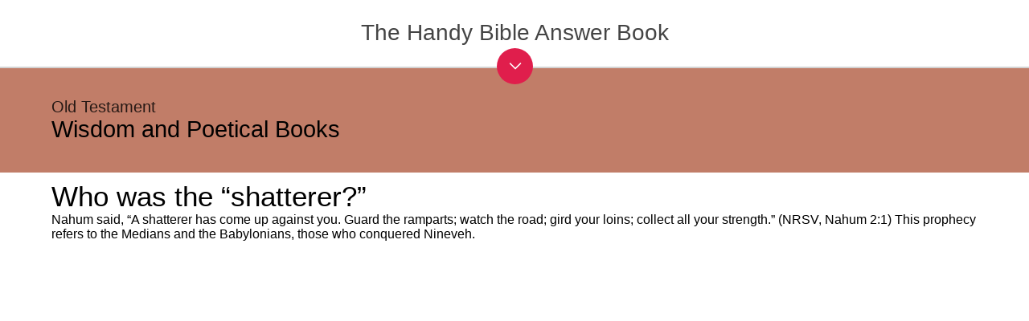

--- FILE ---
content_type: text/html; charset=utf-8
request_url: https://www.papertrell.com/apps/preview/The-Handy-Bible-Answer-Book/Handy%20Answer%20book/Who-was-the-shatterer/001137029/content/SC/52cb021382fad14abfa5c2e0_Default.html
body_size: 9322
content:
<!DOCTYPE html>

<html>
  <head>
    
    
<meta charset="utf-8">
    
<meta content="width=device-width, maximum-scale = 1, minimum-scale=1" name="viewport">
    <base href="" target="_blank">
    <link href="../papertrell/PapertrellDefault.css" id="PapertrellStyleSetDefault" rel="stylesheet" type="text/css">
    <link href="../papertrell/CustomFonts.css" id="PapertrellFonts" rel="stylesheet" type="text/css">
    <script src="../thirdparty/jquery.min.js" type="text/javascript">
    </script><script src="../papertrell/headScript.js" type="text/javascript"></script>
     <script src="../papertrell/headscriptbookmark.js" type="text/javascript"></script>
     <link href="../custom/style.css" id="style" rel="stylesheet" type="text/css">
      <script src="../custom/HandyAnswerReadTOC.js" type="text/javascript"></script>
	 <script src="../custom/HandyAnswerTOC.js" type="text/javascript"></script>
	<script>     
     var ChapterID= 4
     var SectionID= 13
     var PageID= 842
	</script>
    <script type="text/javascript" src="../SC/Handy Answer book/Quiz/section13.js"></script>
    <script type="text/javascript" src="../custom/template.js"></script>

<style>
html, body{
	 	 min-height: 100%;
		}
		body{
		  position: relative;
		}
.btns {
	float:left;
	z-index:99999;
	display:none;
}

.btns span {
	margin:0 5px 0 0;
	background:#876e22;
	color:#fff;
	padding: 5px 5px;
	-webkit-border-radius: 5px;
	-moz-border-radius:  5px;
	border-radius:  5px;
	font-size: 14px;
}


</style>
  <link type="text/css" rel="stylesheet" href="/apps/css/AppPreviewStyle.css"><script src="/apps/js/pageBg.js"></script>
<meta property="og:type" content="product">



<meta property="fb:admins" content="1051113714">






<meta name="keywords" content="Mathematics, Mesopotamian numbers,egyptian numbers, zero, Pi, Arithmetic, algebra, Geometry,  Trignometry"><meta property="og:description" content="The Bible is a beloved text owned by nearly all Americans. It’s probably on your reading list, but it can be a daunting work to master. The Handy Bible Answer Book illuminates the secrets and reveals the wisdom of the Bible. Through easy-to-understand explanations to common questions, this book examines, story-by-story, the origins and history of the meanings of chapters, verses, and parables.

Offering enlightening explanations and defining key terms, people, places, and events, this user-friendly guide is for anyone interested in learning more about the Bible. It brings context to readers by answering more than 1,700 commonly asked questions about the Good Book, including:

• How has archeology contributed to understanding the Bible?
• What are some of the most notable Bible translations through the ages?
• What was the Day of Atonement?
• How did Gideon obey God’s call?
• According to Peter, what was the benefit of faith?
• What is the Apocrypha?"><meta property="og:image" content="https://www.papertrell.com/apps/images/81001137029/AppImages/appicon_200.png"><meta name="twitter:image" content="https://www.papertrell.com/apps/images/81001137029/AppImages/appicon_200.png"><meta property="og:url" content="https://www.papertrell.com/apps/preview/The-Handy-Bible-Answer-Book/Handy%20Answer%20book/Who-was-the-shatterer/001137029/content/SC/52cb021382fad14abfa5c2e0_default.html"><meta name="twitter:url" content="https://www.papertrell.com/apps/preview/The-Handy-Bible-Answer-Book/Handy%20Answer%20book/Who-was-the-shatterer/001137029/content/SC/52cb021382fad14abfa5c2e0_default.html"><link rel="canonical" href="https://www.papertrell.com/apps/preview/The-Handy-Bible-Answer-Book/Handy%20Answer%20book/Who-was-the-shatterer/001137029/content/SC/52cb021382fad14abfa5c2e0_default.html"><meta name="description" content="Who was the “shatterer?” - The Handy Bible Answer Book"><meta name="twitter:description" content="Who was the “shatterer?” - The Handy Bible Answer Book"><script src="https://s7.addthis.com/js/300/addthis_widget.js#pubid=ra-501f80d3635921dc" type="text/javascript" async="async"></script><meta property="og:title" content="Who was the “shatterer?” - The Handy Bible Answer Book"><title>Who was the “shatterer?” - The Handy Bible Answer Book</title><meta name="twitter:title" content="Who was the “shatterer?” - The Handy Bible Answer Book"><meta name="twitter:card" content="app"><meta name="twitter:site" content="@papertrellapps"><meta name="twitter:app:country" content="US"><meta name="twitter:app:name:iphone" content="The Handy Bible Answer Book"><meta name="twitter:app:id:iphone" content="956421156"><meta name="twitter:app:url:iphone" content="https://itunes.apple.com/us/app/id956421156?mt=11&uo=4&at=11lo2o"><meta name="twitter:app:name:ipad" content="The Handy Bible Answer Book"><meta name="twitter:app:id:ipad" content="956421156"><meta name="twitter:app:url:ipad" content="https://itunes.apple.com/us/app/id956421156?mt=11&uo=4&at=11lo2o"><meta name="twitter:app:name:googleplay" content="The Handy Bible Answer Book"><meta name="twitter:app:id:googleplay" content="net.trellisys.papertrell.book81001137029"><meta name="twitter:app:url:googleplay" content="https://play.google.com/store/apps/details?id=net.trellisys.papertrell.book81001137029"><script src="../../WebPreviewCustoms/WebPreviewCustom.js" id="WebPreviewCustomjs" type="text/javascript"></script><link href="../../WebPreviewCustoms/WebPreviewCustom.css" rel="stylesheet" id="WebPreviewCustomCss" type="text/css"><script id="googleAnalytics" type="text/javascript">var UACodeUser=''; var UACodePapertrell='UA-32077870-1'</script><link type="text/css" rel="stylesheet" href="/apps/css/style_titleDetails.css"><link type="text/css" rel="stylesheet" href="/apps/css/bootstrap-select.css"><link type="text/css" rel="stylesheet" href="/apps/css/font-awesome.css"><script src="https://www.papertrell.com/apps/js/titleDetail.js" id="papertrell_js_titledetail"></script><link rel="publisher" href="https://plus.google.com/110140819740484047780"></head>

  <body><div id="papertrell-widget-container"></div><span id="Papertrell_Preview_Next"><a href='https://www.papertrell.com/apps/preview/The-Handy-Bible-Answer-Book/Handy%20Answer%20book/To-whom-did-Nahum-compare-Nineveh/001137029/content/SC/52cb021482fad14abfa5c2e0_Default.html'>Next</a></span><span id="Papertrell_Preview_Previous"><a href='https://www.papertrell.com/apps/preview/The-Handy-Bible-Answer-Book/Handy%20Answer%20book/What-specific-message-did-Nahum-have-for-the-king-of-Nineveh/001137029/content/SC/52cb021282fad14abfa5c2e0_Default.html'>Previous</a></span><div id="Papertrell_WebApp_Preview">
            
            	 
	 
    <div class="mainContainer" itemscope="" itemtype="http://schema.org/Question">
    
    <table border="0" cellspacing="0" cellpadding="0" class="header table1">
          <tr>
            <td class="headertd" itemscope="" itemtype="http://schema.org/CreativeWork">
			            <h2 class="chapter" itemprop="keywords">
            	Old Testament
          	</h2>
                                  <h1><span itemprop="keywords">Wisdom and Poetical Books</span>                                           <span style="display:none;">
                        <span itemprop="keywords"></span>
                      </span>
                                  </h1>
            
                   </td>
            <td class="icon">
            <div class="chap_icon"></div></td>
          </tr>
        </table>
        
         
       
        <div class="content "> 
        	<table border="0" cellspacing="0" cellpadding="0" class="table1">
              <tr>
                <td>                    <h1 class="ptitle" itemprop="name">
                    Who was the “shatterer?”
                    </h1>
      				</td>
                <td class="sicon">
                
                <!--div class="book-mark-img-only">
					<img id="favIcon" src="../../Media/SC/fav.png" />            
				</div--> 
                <div class="book-mark book-mark-QA" style="display:none;">
                <a href="javascript:FunctionToHandleNonFFContent('mblurb')"><img id="favIcon" src="../../Media/SC/fav-white_trans.png"></a>
					</div>

				
				</td>
              </tr>
            </table>
            
             
              <div id="answertext" itemprop="acceptedAnswer" itemscope="" itemtype="http://schema.org/Answer">
                <span itemprop="text"><p class="noindent">Nahum said, “A shatterer has come up against you. Guard the ramparts; watch the road; gird your loins; collect all your strength.” (NRSV, Nahum 2:1) This prophecy refers to the Medians and the Babylonians, those who conquered Nineveh.</p></span>
				<br><br>
			   <div id="imagediv" itemscope="" itemtype="http://schema.org/ImageObject">			   </div>
						
				</div>
                            
             
           </div>
           
  
    </div>
  </div><script type="text/javascript">window.PapertrellSettings = { app_idn: '001137029',app_layout:'horizontal_webapp_page'};</script><script src="https://www.papertrell.com/apps/js/appWidget.js" id="papertrell_App_Widget"></script><div class="Papertrell_Preview_Overlay"></div><script type="text/javascript">$(document).ready(function() {$('.read-text').click();});</script></body>
</html>



--- FILE ---
content_type: text/html; charset=utf-8
request_url: https://www.google.com/recaptcha/api2/aframe
body_size: 269
content:
<!DOCTYPE HTML><html><head><meta http-equiv="content-type" content="text/html; charset=UTF-8"></head><body><script nonce="RT7JhOLGURiYDMC8uAXdzw">/** Anti-fraud and anti-abuse applications only. See google.com/recaptcha */ try{var clients={'sodar':'https://pagead2.googlesyndication.com/pagead/sodar?'};window.addEventListener("message",function(a){try{if(a.source===window.parent){var b=JSON.parse(a.data);var c=clients[b['id']];if(c){var d=document.createElement('img');d.src=c+b['params']+'&rc='+(localStorage.getItem("rc::a")?sessionStorage.getItem("rc::b"):"");window.document.body.appendChild(d);sessionStorage.setItem("rc::e",parseInt(sessionStorage.getItem("rc::e")||0)+1);localStorage.setItem("rc::h",'1769134216982');}}}catch(b){}});window.parent.postMessage("_grecaptcha_ready", "*");}catch(b){}</script></body></html>

--- FILE ---
content_type: text/css; charset=utf-8
request_url: https://www.papertrell.com/apps/preview/The-Handy-Bible-Answer-Book/Handy%20Answer%20book/Who-was-the-shatterer/001137029/content/papertrell/CustomFonts.css
body_size: 3689
content:
@font-face{font-family:"acaslonpro-bold";src:url(../thirdparty/ACaslonPro-Bold.otf);src:local("acaslonpro-bold"),url("../thirdparty/ACaslonPro-Bold.otf") format("truetype")}@font-face{font-family:"acaslonpro-bolditalic";src:url(../thirdparty/ACaslonPro-BoldItalic.otf);src:local("acaslonpro-bolditalic"),url("../thirdparty/ACaslonPro-BoldItalic.otf") format("truetype")}@font-face{font-family:"acaslonpro-italic";src:url(../thirdparty/ACaslonPro-Italic.otf);src:local("acaslonpro-italic"),url("../thirdparty/ACaslonPro-Italic.otf") format("truetype")}@font-face{font-family:"acaslonpro-regular";src:url(../thirdparty/ACaslonPro-Regular.otf);src:local("acaslonpro-regular"),url("../thirdparty/ACaslonPro-Regular.otf") format("truetype")}@font-face{font-family:"acaslonpro-semibold";src:url(../thirdparty/ACaslonPro-Semibold.otf);src:local("acaslonpro-semibold"),url("../thirdparty/ACaslonPro-Semibold.otf") format("truetype")}@font-face{font-family:'calluna';letter-spacing:-2px;src:url('../thirdparty/callunaregular.otf');src:local('calluna'),url('../thirdparty/callunaregular.otf') format('truetype')}@font-face{font-family:"acaslonpro-semibolditalic";src:url(../thirdparty/ACaslonPro-SemiboldItalic.otf);src:local("acaslonpro-semibolditalic"),url("../thirdparty/ACaslonPro-SemiboldItalic.otf") format("truetype")}@font-face{font-family:"font-blambot-casual";src:url(../thirdparty/Font-blambot-casual.otf);src:local("font-blambot-casual"),url("../thirdparty/Font-blambot-casual.otf") format("truetype")}@font-face{font-family:"tandelle";src:url(../thirdparty/tandelle.otf);src:local("tandelle"),url("../thirdparty/tandelle.otf") format("truetype")}@font-face{font-family:"museo-sans";src:url(../thirdparty/MUSEO_SANS.OTF);src:local("museo-sans"),url("../thirdparty/MUSEO_SANS.OTF") format("truetype")}@font-face{font-family:"museo-slab";src:url(../thirdparty/MUSEO_SLAB.OTF);src:local("museo-slab"),url("../thirdparty/MUSEO_SLAB.OTF") format("truetype")}@font-face{font-family:"alfa slab one";src:url(../thirdparty/AlfaSlabOne-Regular.otf);src:local("alfa slab one"),url("../thirdparty/AlfaSlabOne-Regular.otf") format("truetype")}@font-face{font-family:"crafty girls";src:url(../thirdparty/CraftyGirls.otf);src:local("crafty girls"),url("../thirdparty/CraftyGirls.otf") format("truetype")}@font-face{font-family:"dancing script";src:url(../thirdparty/DancingScript-Regular.otf);src:local("dancing script"),url("../thirdparty/DancingScript-Regular.otf") format("truetype")}@font-face{font-family:"josefin sans";src:url(../thirdparty/JosefinSans-Regular.otf);src:local("josefin sans"),url("../thirdparty/JosefinSans-Regular.otf") format("truetype")}@font-face{font-family:"pacifico";src:url(../thirdparty/Pacifico.otf);src:local("pacifico"),url("../thirdparty/Pacifico.otf") format("truetype")}@font-face{font-family:"wire one";src:url(../thirdparty/WireOne.otf);src:local("wire one"),url("../thirdparty/WireOne.otf") format("truetype")}@font-face{font-family:"opensans regular";src:url(../thirdparty/OpenSans-Regular.otf);src:local("opensans regular"),url("../thirdparty/OpenSans-Regular.otf") format("truetype")}@font-face{font-family:"opensans light";src:url(../thirdparty/OpenSans-Light.otf);src:local("opensans light"),url("../thirdparty/OpenSans-Light.otf") format("truetype")}@font-face{font-family:"opensans bold";src:url(../thirdparty/OpenSans-Bold.otf);src:local("opensans bold"),url("../thirdparty/OpenSans-Bold.otf") format("truetype")}@font-face {font-family: "ptserifwebregular";src: url(../custom/ptserifwebregular.ttf); src: local("ptserifwebregular"), url("../custom/ptserifwebregular.ttf") format("truetype");}
@font-face {font-family: "ptserifregular";src: url(../custom/ptserifregular.otf); src: local("ptserifregular"), url("../custom/ptserifregular.otf") format("truetype");}


--- FILE ---
content_type: text/css; charset=utf-8
request_url: https://www.papertrell.com/apps/preview/The-Handy-Bible-Answer-Book/Handy%20Answer%20book/Who-was-the-shatterer/001137029/content/custom/style.css
body_size: 15163
content:
@charset "utf-8";

/* CSS Document */
@media all {
#Papertrell_WebApp_Preview_Content_Enclosure, #Papertrell_WebApp_Preview_Content_Enclosure {
    margin: 0;
	padding: 0;
	font-family: "ptserifregular";
}
#Papertrell_WebApp_Preview_Content_Enclosure {
	background-color: #fff;
}
.mainContainer {
}
h1, h2, h3, h4, h5, h6 {
	font-family: "ptserifregular";
	text-shadow: none;
	text-align: left;
	margin: 0;
}
.header {
	/*padding: 10px 5%;*/
}
.table1 {
	width: 100%;
}
.table1 td {
	vertical-align: middle;

}
.headertd {
	padding: 10px 0px 10px 5%;  /* 10px 5%; */
}


.header h1 {
	color: #000000;
	font-size: 29px;
}
.header h2, .header h3 {
	color: #000000;
	opacity:.8;
	font-size: 20px;
}
.header h3, .header h2 span {
	font-size: 17px;
}
.table1 .icon {
	width: 100px;
	padding-left: 10px;
}
.table1 .sicon {
	width: 40px;
	padding-left: 10px;
	vertical-align: top;
}
.table1 .icon img, .table1 .sicon img {
	width: 100%;
}
.content {
	padding: 10px 5%;
}
.content h1 {
/*	color: #666666;
	font-size: 35px;*/
	color: #000;
	/*font-weight:bold;*/
	font-size: 35px;
}
p {
	margin: 3% 0;
	font-family: "ptserifregular";
	line-height: 130%;
}
.content h1 strong {
	color: #000;
}

.content img {
	width:95%;
}

.content table {
	/*border-width: thin;
	border-spacing: 0px;
	border-style: dotted;
	border-color: gray;
	border-collapse: collapse;
	background-color: white;*/
}
.content ttable th {
	border-width: thin;
	padding: 2px;
	border-style: dotted;
	border-color: gray;
	background-color: white;
	-moz-border-radius: ;
}
.content ttable td {
	border-width: thin;
	padding: 2px;
	border-style: dotted;
	border-color: gray;
	background-color: white;
	-moz-border-radius: ;
}



#answertext img {
	max-width:90%;
	display:block;
	margin: 0 auto;

}


.answerimage {
	max-width:90%;
	display:block;
	margin: 0 auto;
}

.answerimagecaption{
	font-size : .8em;
	font-style:italic;
	text-align:center;
}

a {
	word-wrap: break-word;
}

/***************************   Blurring  ******************/

.blurry-text {
	color: transparent;
	text-shadow: 0 0 9px rgba(0,0,0,0.5);
}
/*.blurry-text h1 {
	zoom: 1;
	filter: alpha(opacity=35);
	opacity: 0.35;
}

.haze-content {
	zoom: 1;
	filter: alpha(opacity=70);
	opacity: 0.7;z-index:0;
	position: absolute;
	background: white;
	height: 100%;
	width: 100%;
	vertical-align:middle;
	text-align:center;
	top: 50%;
  	-webkit-transform: translateY(-50%);
  	-ms-transform: translateY(-50%);
 	 transform: translateY(-50%);
}
*/

/***************************   OVERLAY & BUTTONS ******************/



.bg-overlay {
	zoom: 1;
	filter: alpha(opacity=97);
	opacity: 0.97;
	z-index: 1;
	min-height: 100%;
	width: 100%;
	height: auto;
	position: ;
	top: 0;
	left: 0;
	padding: 5% 0 0;
	display: block;/*background-position: center center;
-webkit-background-size: cover;
-moz-background-size: cover;
-o-background-size: cover;
background-size: cover;*/
}
.read-overlay {
	zoom: 1;
	filter: alpha(opacity=100);
	opacity: 1.0;
	background-color: transparent !important; /* we want to see the blurred text here.*/
}

.quiz-overlay {
	position:relative;
	z-index:100;
	filter: alpha(opacity=100);
	opacity: 1.0;
}

.wrong-overlay {
	position:relative;
	z-index:200;
	filter: alpha(opacity=100);
	opacity: 1.0;
}

.right-overlay {
	z-index:200;
	zoom: 1;
	filter: alpha(opacity=100);
	opacity: 1.0;
}


.bg-overlay .content {
	text-align: center;
	color: #000;
	font-family: Arial, Gotham, "Helvetica Neue", Helvetica, sans-serif;
	font-size: 22px;
}


.overlay-button {
	background: #000;
	margin:175px auto;
	border-radius: 50%;
	width: 200px;
	height: 200px;
	text-align: center;
	font-size: 36px;
	z-index: 20 !important;
	zoom: 1;
	filter: alpha(opacity=95);
	opacity: 0.95;
	cursor:pointer;
}

.read-text {
	padding-top:80px
}

.unlock-overlay .content .overlay-button  {
	background-image: url(../../Media/icon_lock_big.png);
	background-repeat: no-repeat;
	background-position: center 20%;
	background-size: 20%;
	display: block;
}

.unlock-text {
	filter: alpha(opacity=100);
	opacity: 1.0;
	font-size: 22px;
	padding: 120px 15px 0;
	width: 170px;
	height: 80px;
}

.chap_icon {
	background-position: 100% 50%;
	background-repeat: no-repeat;
	/*border-radius: 50%;*/
	width: 250px;
	height: 130px;
	background-repeat: no-repeat;
	background-size: cover;
	-webkit-mask-image: -webkit-linear-gradient( left,transparent 0%, rgba(0,0,0,.2)7%,rgba(0,0,0,0.8) 18%, rgba(0,0,0,.9) 100%);
}

.chap_landing_icon{
/* In the Q&A Page*/
	position: absolute;
	z-index: 1;
	margin-top: -70px;
	margin-bottom: 10px;
	overflow: hidden;
	-webkit-mask-image: -webkit-linear-gradient( bottom,transparent 0%, rgba(0,0,0,.2)7%,rgba(0,0,0,0.95) 18%, rgba(0,0,0,.95) 100%);
	width: 290px;

}
.chap_landing_icon img{
	height:100px;
	max-width : none;
	-webkit-border-radius: 2px 2px 0 0;
	-moz-border-radius: 2px 2px 0 0;
	border-radius: 2px 2px 0 0;
}


.collapseSection .chap_icon
{
/* Used in chapter Landing */
	background-position: 0% 0%;
	background-size:contain;
	width: 30%;
	height: 30%;
	-webkit-mask-image: -webkit-linear-gradient( bottom,transparent 0%, rgba(0,0,0,.2)7%,rgba(0,0,0,0.8) 18%, rgba(0,0,0,.9) 100%);

}



.clear-all-button {
	background: #000;
	margin:0 auto;
	border-radius: 50%;
	width: 100px;
	height: 100px;
	text-align: center;
	font-size: 17px;
	z-index: 20 !important;
	zoom: 1;
	filter: alpha(opacity=95);
	opacity: 0.95;
		cursor:pointer;
}
.clear-all-text {
	padding-top:25px
}

/*Chapters landing page styes */

.pptrl_container {
	margin: 0 5%;
}
.chapter-bg {
/*	background-color: #c17d68!important;*/
}
.read-progress {
	float: left;
	margin: -35px 0 2% 240px;
	width: auto;
	display: table;
}
.read-progress .text {
	text-transform: none;
	color: #999;
	font-size: 18px;
	display: table-cell;
	padding: 0 2% 0 0;
}
.read-progress .pg-holder {
	display: table-cell;
	width: 100%;
	margin: 0 auto;
}
.read-progress .pg-holder .progress-meter {
	background: #ccc;
	padding: 0;
	height: 4px;
	position: relative;
	margin: 0.5% 0 0 0;
	width: 100%;
	display: block;
}
.read-progress .pg-holder .progress-meter span {
	height: 100%;
	overflow: hidden;
	position: relative;
	background-color: #000;
	display: block;
}
.read-progress .progress-number {
	color: #999;
	font-size: 24px;
	margin: 0 0 0 1%;
	display: table-cell;
	padding: 0 0 0 2%;
}
.read-progress table td {
	width: auto;
}
.read-progress table td:first-child, .read-progress table td:last-child {
	width: 8%;
	text-align: center;
}
/***** Collapsible sections **********/
.accordion {
	margin: 8% 0 2% 0;
}
.accordion h3 {
	margin: 5% 0 0 !important;
	clear: both!important;
	background-color: #fff;
	padding: 1% 2.5%!important;
	overflow: hidden;
	display: block;
	width: auto;
	-webkit-border-radius: 2px 2px 0 0;
	-moz-border-radius: 2px 2px 0 0;
	border-radius: 2px 2px 0 0;
	-webkit-box-shadow: 0px 2px 1px -1px rgba(50, 50, 50, 0.35);
	-moz-box-shadow: 0px 2px 1px -1px rgba(50, 50, 50, 0.35);
	box-shadow: 0px 2px 1px -1px rgba(50, 50, 50, 0.35);
	text-transform: uppercase;
	font-size: 32px;
	color: #000;
}
.accordion h3.ui-state-active {
	border-bottom: 1px solid #f2f2d8!important;
}
.accordion h3:last-of-type {
	border-bottom: none;
}
.accordion > div {
	padding: 0;
	clear: both!important;
	overflow: hidden;
	font-size: 22px;
	/*background-color:#fef8dd;*/
	background-image: url(../../Media/opacity_bg.png);
	background-repeat: repeat;
	-webkit-border-radius: 0 0 2px 2px;
	-moz-border-radius: 0 0 2px 2px;
	border-radius: 0 0 2px 2px;
	-webkit-box-shadow: 0px 2px 5px -1px rgba(50, 50, 50, 0.35);
	-moz-box-shadow: 0px 2px 5px -1px rgba(50, 50, 50, 0.35);
	box-shadow: 0px 2px 5px -1px rgba(50, 50, 50, 0.35);
	margin: 0 0 1% 0;
}
.accordion > div > p {
	margin: 1.5% 0;
}
.accordion > div > div {
	width: 97%;
	margin: 0.25% auto;
	height: 100%;
	overflow: inherit;
}
.accordion div #content p {
	clear: both;
	display: inline-block;
}
.collapseSection {
	display: block;
	padding: 40px 10px;
}
.collapseSection .left {
	float: left;
	margin: 40px 0 2% 0;
	color: #000;
	text-align: left;
	width: 85%;
	clear: left;
}
.ui-state-active .collapseSection .left {
	color: #000;
}
.collapseSection .right {
	float: right;
	background-image: url(../../Media/toggle_arrow.png);
	background-repeat: no-repeat;
	background-position: left 8px;
	display: block;
	width: 35px;
	height: 30px;
	background-size: 35px;
	margin: 33px 0 0;
}

.collapseSection .up {
	margin: 33px 0 0;
	
}

.collapseSection .down {
	margin: 40px 0 0;
	
}

.ui-state-active .collapseSection .right {
	background-position: left -22px;
}
.accordion ul {
	margin: 0;
	padding: 0;
	list-style-type: none;
}
.accordion ul li {
	margin: 0;
	padding: 1.2% 3%;
	min-height: 20px;
	font-size: 18px;
	border-bottom: 1px solid rgb(0, 0, 0);
	border-bottom: 1px solid rgba(0, 0, 0, .1);
	-webkit-background-clip: padding-box; /* for Safari */
	background-clip: padding-box; /* for IE9+, Firefox 4+, Opera, Chromeborder-bottom: 1px solid #bebaa6; */
	color: #000;
	font-size: 24px;
	display: block;/*float:left;
	width: 94%;*/
}
.accordion ul li:last-of-type {
	border-bottom: none;
	width: 94%!important;
	height: auto!important;
}
/************************/

.lock_icon  /*, .accordion ul li:last-of-type */{
	background-image: url(../../Media/icon_lock.png);
	background-repeat: no-repeat;
	background-position: 95% 50%;
/*	width: 18px;*/
/*	height: 20px;*/
}
.tick_icon {
	background-image: url(../../Media/icon_tick.png);
	background-repeat: no-repeat;
	background-position: 95% 50%;
}
.icon_left {
	position: absolute;
	z-index: 1;
	margin-top: -100px;
	margin-bottom: 20px;
}
/************/

.symbol {
	font-size: 110px;
}
.quest {
	border-top: 3px dotted #000;
	padding-top: 2%;
	font-size: 28px;
	text-align: center;
	margin: 5% 0;
}
.bg-overlay .content h1, .bg-overlay .content h2 {
	font-size: 42px;
	text-align: center;
	color: #000;
}
.bg-overlay .content h2 {
	font-size: 32px;
}
.close-btn, .ans-btn {
	display: block;
	border: 1px solid #000;
	text-align: center;
	padding: 3.5% 1%;
	max-width: 400px;
	text-transform: uppercase;
	margin: 2% auto;
	min-height: 20px;
}
.ans-btn {
	border: 2px solid #000;
	text-transform: none;
	margin: 4% auto;
	background-color: #fff;
}

/********Did you know & Cool Facts section ************/
.did-u-know-header, .cool-facts-header {
	background-color:#10eab3!important;	
	text-align:center;
}

.cool-facts-header {
	background-color:#18e6e8!important;	
}

.did-u-know-header img {
	/*max-width: 431px;*/
	width:50%;
	padding:10px 0px;
}

.img-center {
	text-align:center;
	margin: 1% auto;
	display:block;
	width:100%;	
	max-width:500px;
}

.did-u-know-content, .cool-facts-content {
	color:#fff;
	font-size: 24px;
}

.did-u-know-content h2, .cool-facts-content h1 {
	color:#fff;
	font-size: 35px;
	font-family:"ptserifregular";
}

 .cool-facts-content h1 strong {
	color:#fff;
	font-size: 35px;
	font-family:"ptserifregular";
	/*font-family:"pt_serif-web-bold";*/
	font-weight:700;
 
 }
 
 
.did-u-know-content .info-section, .cool-facts-content .info-section {
	font-size: 20px;
}

.did-u-know-content .info-section em, .cool-facts-content .info-section em {
	color:#CCC;
	font-style:italic;
	font-family:"ptserifregular";	
	/*font-family:"pt_serif-web-italic";*/
	float:left;
	margin: 0 10px 0 0;
}


.table1 .did-u-know, .table1 .cool-facts {
	padding-top: 12px;
}

/*********************************/
}

/* Smartphones (portrait and landscape) ----------- */
	
@media only screen and (min-width : 210px) and (max-width : 480px) {
.header h1 {
	font-size: 18px;
}
.header h2, .did-u-know-content .info-section, .cool-facts-content .info-section {
	font-size: 16px;
}
.header h3, .header h2 span {
	font-size: 12px;
}
.content h1 {
	font-size: 24px;
}
.header .icon {
	width: 55px
}
.table1 .sicon {
	width: 25px;
	vertical-align: top;
}

.read {
	left: 26%;
	width: 150px;
	height: 90px;
	padding-top: 60px;
	font-size: 26px;
}
.chap_icon {
	/*width: 170px;
	height: 85px;*/
	width: 140px;
	height: 101px;
}

.chap_landing_icon{
	width:125px;
	margin-top:-60px;
}
.chap_landing_icon img{
height: 65px;
}



.accordion {
	margin: 10% 0 2% 0;
}
.accordion h3 {
	margin: 12% 0 0 !important;
	font-size: 20px;
}
.icon_left {
	margin-top: -70px
}
.read-progress {
	margin: -35px 0 2% 130px;
}
.collapseSection .left {
	margin: 20px 0 2% 0;
	
}

.collapseSection .right {
	background-size: 27px;
	background-position: center 12px;
	margin: 17px 0 0;
	
}

.collapseSection .up {
	margin: 17px 0 0;
	
}

.collapseSection .down {
	margin: 26px 0 0;
	
}



.ui-state-active .collapseSection .right {
	background-position: center -16px;
}
.accordion ul li {
	font-size: 16px;
	padding: 3% 5%;
}
.tick_icon {
	background-position: 91% 50%;
	background-size: 14px
}
.lock_icon /*, .accordion ul li:last-of-type */{
	background-position: 92% 50%;
	background-size: 15px
}
.read-progress .text {
	font-size: 14px;
}
.read-progress .progress-number {
	font-size: 18px;
}
.unlock-icon {
	background-position: center 25%;
	background-size: 20%;
}
.unlock {
	padding: 90px 15px 0;
	width: 150px;
	height: 94px;
	left: 22%;
	font-size: 20px;
}
.bg-overlay {
	padding: 1% 0 0;
}
.symbol {
	font-size: 60px;
}
.bg-overlay .content h1 {
	font-size: 28px;
}
.bg-overlay .content h2, .did-u-know-content h2, .cool-facts-content h1, .cool-facts-content h1 strong {
	font-size: 24px;
}
.bg-overlay .content p, .did-u-know-content, .cool-facts-content  {
	font-size: 20px;
}
.close-btn, .ans-btn {
	padding: 2% 1%;
	font-size: 18px;
}

.table1 .did-u-know, .table1 .cool-facts {
	padding-top: 8px;
}
}


@media only screen and (min-width : 481px) and (max-width : 640px) {

	.chap_landing_icon img {
	height: 90px;
	}

	.accordion h3 {
		font-size: 26px;
	}
	
	.read-progress {
		margin: -35px 0 2% 180px;
	}

	.chap_landing_icon {
		margin-top: -65px;
	}
}

/*** For Theme Color *****/

.header, .chapter-bg, .bg-overlay  {
	background-color: #c17d68 ;
}
.overlay-button {
	color : #c17d68 !important;
}
.clear-all-button {
	color : #c17d68 !important;
}

.book-mark-QA #favIcon{
	background-size:contain;
	width:44px;
	height:42px;
}
.book-mark-QA .FavAdded{
	background-color: #c17d68 ;	
}

.book-mark-Pages #favIcon{
	background-size:contain;
	width:44px;
	/*height:42px;*/
}
.book-mark-Pages .FavAdded{
}


	

/*** For Windows devices *****/
@media screen and (-ms-high-contrast: active), (-ms-high-contrast: none) {
.blurry-text {
	color: #ccc;
	text-shadow: 0 0 4px rgba(0,0,0,0.5);
	zoom: 1;
	opacity: 0.15;
}
}



--- FILE ---
content_type: application/javascript; charset=utf-8
request_url: https://www.papertrell.com/apps/preview/The-Handy-Bible-Answer-Book/Handy%20Answer%20book/Who-was-the-shatterer/001137029/content/custom/HandyAnswerTOC.js
body_size: 8994
content:
var HandyAnswersTOC = {"Chapters": [
  {
    "ChapterName": "Building the Bible",
    "ChapterImage": "Media/SC/Handy_Answer_book/images/f0001-01.jpg",
    "Locked": false,
    "InternalLink": "papertrell://navigatetocomponent/1808db33-7b05-478c-bb43-8a6fccb33c5f?IsStructured=True&ContentFile=/app/contents/content[@type='sc']/items/item/objects/object[contains(@ObjInstanceId,'52cafeca82fad14abfa5c2e0')]",
    "ChapterID": "1",
    "Sections": [
      {
        "SectionName": "Introduction",
        "SectionID": "501",
        "Locked": false,
        "InternalLink": "papertrell://navigatetocomponent/1808db33-7b05-478c-bb43-8a6fccb33c5f?IsStructured=True&ContentFile=/app/contents/content[@type='sc']/items/item/objects/object[contains(@ObjInstanceId,'52cafeca82fad14abfa5c2e0')]"
      },
      {
        "SectionName": "The Intertestamental Period",
        "SectionID": "2",
        "Locked": false,
        "InternalLink": "papertrell://navigatetocomponent/1808db33-7b05-478c-bb43-8a6fccb33c5f?IsStructured=True&ContentFile=/app/contents/content[@type='sc']/items/item/objects/object[contains(@ObjInstanceId,'52cafedc82fad14abfa5c2e0')]"
      },
      {
        "SectionName": "The First and Second Centuries C.E.",
        "SectionID": "3",
        "Locked": false,
        "InternalLink": "papertrell://navigatetocomponent/1808db33-7b05-478c-bb43-8a6fccb33c5f?IsStructured=True&ContentFile=/app/contents/content[@type='sc']/items/item/objects/object[contains(@ObjInstanceId,'52cafede82fad14abfa5c2e0')]"
      },
      {
        "SectionName": "The Third and Fourth Centuries C.e.: Forming the Canon",
        "SectionID": "4",
        "Locked": false,
        "InternalLink": "papertrell://navigatetocomponent/1808db33-7b05-478c-bb43-8a6fccb33c5f?IsStructured=True&ContentFile=/app/contents/content[@type='sc']/items/item/objects/object[contains(@ObjInstanceId,'52cafee782fad14abfa5c2e0')]"
      },
      {
        "SectionName": "Early Translations and Transcriptions",
        "SectionID": "5",
        "Locked": false,
        "InternalLink": "papertrell://navigatetocomponent/1808db33-7b05-478c-bb43-8a6fccb33c5f?IsStructured=True&ContentFile=/app/contents/content[@type='sc']/items/item/objects/object[contains(@ObjInstanceId,'52cafeea82fad14abfa5c2e0')]"
      },
      {
        "SectionName": "The 1400s and the Printing Press",
        "SectionID": "6",
        "Locked": false,
        "InternalLink": "papertrell://navigatetocomponent/1808db33-7b05-478c-bb43-8a6fccb33c5f?IsStructured=True&ContentFile=/app/contents/content[@type='sc']/items/item/objects/object[contains(@ObjInstanceId,'52cafef682fad14abfa5c2e0')]"
      },
      {
        "SectionName": "The 1500s: The Protestant Reformation",
        "SectionID": "7",
        "Locked": false,
        "InternalLink": "papertrell://navigatetocomponent/1808db33-7b05-478c-bb43-8a6fccb33c5f?IsStructured=True&ContentFile=/app/contents/content[@type='sc']/items/item/objects/object[contains(@ObjInstanceId,'52cafef882fad14abfa5c2e0')]"
      },
      {
        "SectionName": "1558: Enter Queen Elizabeth I",
        "SectionID": "8",
        "Locked": false,
        "InternalLink": "papertrell://navigatetocomponent/1808db33-7b05-478c-bb43-8a6fccb33c5f?IsStructured=True&ContentFile=/app/contents/content[@type='sc']/items/item/objects/object[contains(@ObjInstanceId,'52caff0f82fad14abfa5c2e0')]"
      },
      {
        "SectionName": "An English Bible For English Catholics",
        "SectionID": "9",
        "Locked": false,
        "InternalLink": "papertrell://navigatetocomponent/1808db33-7b05-478c-bb43-8a6fccb33c5f?IsStructured=True&ContentFile=/app/contents/content[@type='sc']/items/item/objects/object[contains(@ObjInstanceId,'52caff1682fad14abfa5c2e0')]"
      },
      {
        "SectionName": "Post-King James Translations and Adaptations",
        "SectionID": "10",
        "Locked": true,
        "InternalLink": "papertrell://navigatetocomponent/1808db33-7b05-478c-bb43-8a6fccb33c5f?IsStructured=True&ContentFile=/app/contents/content[@type='sc']/items/item/objects/object[contains(@ObjInstanceId,'52caff1882fad14abfa5c2e0')]"
      }
    ]
  },
  {
    "ChapterName": "Old Testament",
    "ChapterImage": "Media/SC/Handy_Answer_book/images/f0027-01.jpg",
    "Locked": false,
    "InternalLink": "papertrell://navigatetocomponent/1908db33-7b05-478c-bb43-8a6fccb33c5f?IsStructured=True&ContentFile=/app/contents/content[@type='sc']/items/item/objects/object[contains(@ObjInstanceId,'52caff2182fad14abfa5c2e0')]",
    "ChapterID": "2",
    "Sections": [
      {
        "SectionName": "The Pentateuch",
        "SectionID": "11",
        "Locked": false,
        "InternalLink": "papertrell://navigatetocomponent/1908db33-7b05-478c-bb43-8a6fccb33c5f?IsStructured=True&ContentFile=/app/contents/content[@type='sc']/items/item/objects/object[contains(@ObjInstanceId,'52caff2182fad14abfa5c2e0')]"
      },
      {
        "SectionName": "Historical Books",
        "SectionID": "12",
        "Locked": false,
        "InternalLink": "papertrell://navigatetocomponent/1908db33-7b05-478c-bb43-8a6fccb33c5f?IsStructured=True&ContentFile=/app/contents/content[@type='sc']/items/item/objects/object[contains(@ObjInstanceId,'52cb001d82fad14abfa5c2e0')]"
      },
      {
        "SectionName": "Wisdom and Poetical Books",
        "SectionID": "13",
        "Locked": true,
        "InternalLink": "papertrell://navigatetocomponent/1908db33-7b05-478c-bb43-8a6fccb33c5f?IsStructured=True&ContentFile=/app/contents/content[@type='sc']/items/item/objects/object[contains(@ObjInstanceId,'52cb014282fad14abfa5c2e0')]"
      }
    ]
  },
  {
    "ChapterName": "New Testament",
    "ChapterImage": "Media/SC/Handy_Answer_book/images/f0199-01.jpg",
    "Locked": false,
    "InternalLink": "papertrell://navigatetocomponent/1c08db33-7b05-478c-bb43-8a6fccb33c5f?IsStructured=True&ContentFile=/app/contents/content[@type='sc']/items/item/objects/object[contains(@ObjInstanceId,'52cb023882fad14abfa5c2e0')]",
    "ChapterID": "5",
    "Sections": [
      {
        "SectionName": "Gospels and Acts of the Apostles",
        "SectionID": "14",
        "Locked": false,
        "InternalLink": "papertrell://navigatetocomponent/1c08db33-7b05-478c-bb43-8a6fccb33c5f?IsStructured=True&ContentFile=/app/contents/content[@type='sc']/items/item/objects/object[contains(@ObjInstanceId,'52cb023882fad14abfa5c2e0')]"
      },
      {
        "SectionName": "Paul&#8217;s Letters",
        "SectionID": "15",
        "Locked": false,
        "InternalLink": "papertrell://navigatetocomponent/1c08db33-7b05-478c-bb43-8a6fccb33c5f?IsStructured=True&ContentFile=/app/contents/content[@type='sc']/items/item/objects/object[contains(@ObjInstanceId,'52cb035982fad14abfa5c2e0')]"
      },
      {
        "SectionName": "Other Letters",
        "SectionID": "16",
        "Locked": false,
        "InternalLink": "papertrell://navigatetocomponent/1c08db33-7b05-478c-bb43-8a6fccb33c5f?IsStructured=True&ContentFile=/app/contents/content[@type='sc']/items/item/objects/object[contains(@ObjInstanceId,'52cb03db82fad14abfa5c2e0')]"
      },
      {
        "SectionName": "Revelation",
        "SectionID": "17",
        "Locked": true,
        "InternalLink": "papertrell://navigatetocomponent/1c08db33-7b05-478c-bb43-8a6fccb33c5f?IsStructured=True&ContentFile=/app/contents/content[@type='sc']/items/item/objects/object[contains(@ObjInstanceId,'52cb040f82fad14abfa5c2e0')]"
      }
    ]
  },
  {
    "ChapterName": "More About the Bible",
    "ChapterImage": "Media/SC/Handy_Answer_book/images/f0315-01.jpg",
    "Locked": false,
    "InternalLink": "papertrell://navigatetocomponent/2008db33-7b05-478c-bb43-8a6fccb33c5f?IsStructured=True&ContentFile=/app/contents/content[@type='sc']/items/item/objects/object[contains(@ObjInstanceId,'52cb045782fad14abfa5c2e0')]",
    "ChapterID": "9",
    "Sections": [
      {
        "SectionName": "Apocrypha",
        "SectionID": "18",
        "Locked": false,
        "InternalLink": "papertrell://navigatetocomponent/2008db33-7b05-478c-bb43-8a6fccb33c5f?IsStructured=True&ContentFile=/app/contents/content[@type='sc']/items/item/objects/object[contains(@ObjInstanceId,'52cb045782fad14abfa5c2e0')]"
      },
      {
        "SectionName": "The Bible and Archaeology",
        "SectionID": "19",
        "Locked": false,
        "InternalLink": "papertrell://navigatetocomponent/2008db33-7b05-478c-bb43-8a6fccb33c5f?IsStructured=True&ContentFile=/app/contents/content[@type='sc']/items/item/objects/object[contains(@ObjInstanceId,'52cb04c582fad14abfa5c2e0')]"
      },
      {
        "SectionName": "The Bible and Pop Culture",
        "SectionID": "20",
        "Locked": true,
        "InternalLink": "papertrell://navigatetocomponent/2008db33-7b05-478c-bb43-8a6fccb33c5f?IsStructured=True&ContentFile=/app/contents/content[@type='sc']/items/item/objects/object[contains(@ObjInstanceId,'52cb051e82fad14abfa5c2e0')]"
      }
    ]
  }
]};


--- FILE ---
content_type: application/javascript; charset=utf-8
request_url: https://www.papertrell.com/apps/preview/The-Handy-Bible-Answer-Book/Handy%20Answer%20book/Who-was-the-shatterer/001137029/content/custom/template.js
body_size: 16377
content:

/* ****************** COPY FROM HERE ************************/
	 
	 function getObjects(obj, key, val) {
    var objects = [];
    for (var i in obj) {
        if (!obj.hasOwnProperty(i)) continue;
        if (typeof obj[i] == 'object') {
            objects = objects.concat(getObjects(obj[i], key, val));    
        } else 
        //if key matches and value matches or if key matches and value is not passed (eliminating the case where key matches but passed value does not)
        if (i == key && obj[i] == val || i == key && val == '') { //
            objects.push(obj);
        } else if (obj[i] == val && key == ''){
            //only add if the object is not already in the array
            if (objects.lastIndexOf(obj) == -1){
                objects.push(obj);
            }
        }
    }
    return objects;
}
 

	 
//***********************
// Global Variables
var objSectionJSON
var objBookJSON
var objChapterJSON
var GlobalVarSectionKey 
var GlobalVarChapterKey 
var GlobalVarBookKey 
var QuizJSON
	 
	$(document).ready(function() {
			//Jquery Functions
            testSectionJSON();
            setClickEvents();
			InitializePage();
			// Make all images zoomable
			$('#answertext img').addClass("imageZoom")
			Pptrl_ImageZoom();
			//********
			
			
	 Pptrl_isBookmarked(function(Bookmarkedresult){
            	var isBookmarked = false;
				if(Bookmarkedresult != null)
				{
					if(Bookmarkedresult.toString().toLowerCase() == "true")
						isBookmarked = true;
					else 
						isBookmarked = false;
				}
				if(isBookmarked==true)
				{
					//$('#favIcon').attr('src','../../Media/SC/fava.png');
					$('#favIcon').addClass('FavAdded');
				}
				else{
					//$('#favIcon').attr('src','../../Media/SC/fav.png');
				}
			});	
});



/********************************************************************/
/*************      For Global Variables  ***************************/
/********************************************************************/
		function setKeys() {
			if (typeof(SectionID) == 'undefined') {SectionID = ""}
			if (typeof(ChapterID) == 'undefined') {ChapterID = ""}
		
			GlobalVarSectionKey = "Section" + SectionID
			GlobalVarChapterKey = "Chapter" + ChapterID
			GlobalVarBookKey = "Book"		
		}


		function InitializePage(){
			setKeys();
			
            Pptrl_getGlobalVariable(GlobalVarSectionKey, function (value) {
                //var decodedvalue = decodeURIComponent(value);
                if (value.length != 0 &&  value != '' && value != undefined && isJSON(value)) {
					objSectionJSON = JSON.parse(value)
				}
                else {
					objSectionJSON = getSectionJSON();
				}
				processOverlays();
                //alert(JSON.stringify(objSectionJSON))
			})
            Pptrl_getGlobalVariable(GlobalVarChapterKey, function (value) {
               // var decodedvalue = decodeURIComponent(value);
                if (value.length != 0 &&  value != '' && value != undefined && isJSON(value)) {
					objChapterJSON = JSON.parse(value)
				}
                else {
					objChapterJSON = getChapterJSON();
				}
                //alert(JSON.stringify(objChapterJSON))
				$('.chap_icon').css("background-image", "url(../../" + getObjects(HandyAnswersTOC.Chapters, "ChapterID" , ChapterID)[0].ChapterImage + ")")

			})
            Pptrl_getGlobalVariable(GlobalVarBookKey, function (value) {
                //var decodedvalue = decodeURIComponent(value);
                if (value.length != 0 &&  value != '' && value != undefined && isJSON(value)) {
					objBookJSON = JSON.parse(value)
				}
                else {
					objBookJSON = getBookJSON();
				}
			})
		}

        function clear_data() {
            Pptrl_clearGlobalVariable(GlobalVarSectionKey);
            Pptrl_clearGlobalVariable(GlobalVarChapterKey);
            Pptrl_clearGlobalVariable(GlobalVarBookKey);
			//alert("cleared");

        }

		function clear_all_data() {
			//alert('Start Clearing Read Data')
			// Now dump the Book Global Var
			Pptrl_clearGlobalVariable("Book")
			setKeys()
			var globalvars = [];  
			// Get all keys in an array
			$.each(HandyAnswersReadTOC.Chapters,function(index,item){
					globalvars.push("Chapter"+index);  
					$.each(item.Sections, function(item2,index2){ 
							globalvars.push("Section"+item2);
					}) 
				})
			//alert(globalvars.length)
			var clearlog = "";
			// Now dump them in a loop
			globalvars.forEach(function(item){ clearlog = clearlog + item.toString(); Pptrl_clearGlobalVariable(item.toString())})

			//alert(clearlog)
		}

		function getSectionJSON(){
			//getObjects(HandyAnswersReadTOC, "Chapter", ChapterID)[0]
			console.log(JSON.stringify(HandyAnswersReadTOC.Chapters[ChapterID].Sections[SectionID]))
			return HandyAnswersReadTOC.Chapters[ChapterID].Sections[SectionID]
		}

		function getChapterJSON(){
			//getObjects(HandyAnswersReadTOC, "Chapter", ChapterID)[0]
			console.log(JSON.stringify(HandyAnswersReadTOC.Chapters[ChapterID]))
			var _objChapterJSON = JSON.parse(JSON.stringify(HandyAnswersReadTOC.Chapters[ChapterID]));	
			$.each(_objChapterJSON.Sections, function(item,index){ 
					delete _objChapterJSON.Sections[item].Pages; 
					/* console.log(item + " " + objChapterJSON[0].Sections[item].Pages)*/ 
			})
			return _objChapterJSON;
		}
		function getBookJSON(){
			//getObjects(HandyAnswersReadTOC, "Chapter", ChapterID)[0]
			console.log(JSON.stringify(HandyAnswersReadTOC.Chapters[ChapterID]))
			var _objBookJSON 
			// Start with the Read TOC
			_objBookJSON = JSON.parse(JSON.stringify(HandyAnswersReadTOC));
			// Then create the totals attributes
			$.each(_objBookJSON.Chapters,function(index,item){ 
				var readcount = 0;
				var totalcount = 0;
				$.each(item.Sections,function(index2,item2){ readcount = readcount + item2.read; totalcount = totalcount + item2.total})			
				console.log(readcount + " -  " + totalcount)
				item.read = readcount;
				item.total = totalcount;
			// Now dump all the unwanted section data
				delete item.Sections;
			})	
			return _objBookJSON;
		}


		function isJSON (jsonString){
			try {
				var o = JSON.parse(jsonString);

				// Handle non-exception-throwing cases:
				// Neither JSON.parse(false) or JSON.parse(1234) throw errors, hence the type-checking,
				// but... JSON.parse(null) returns 'null', and typeof null === "object", 
				// so we must check for that, too.
				if (o && typeof o === "object" && o !== null) {
					return true;
				}
			}
			catch (e) { }
			return false;
		};
		
		
		function isLocked(){
			if (objSectionJSON.Locked == undefined) {				
				// If undefined. Get data from TOC
				// Have to use getObjects Method because the HandyAnswersTOC has a array and not a dictionary. 
				// Had to use Array because Dictionary is not ordered.
				var SectionLockFlag = getObjects(getObjects(HandyAnswersTOC.Chapters, "ChapterID" , ChapterID)[0],"SectionID",SectionID)[0].Locked
				objSectionJSON.Locked = SectionLockFlag;
				saveDataToGlobalVar(GlobalVarSectionKey,objSectionJSON)
				return SectionLockFlag;
			}else{
				return objSectionJSON.Locked;
			}
			
		}

		function isPageRead(){
            //alert("Check is Page Read" +  JSON.stringify(objSectionJSON));
			if (objSectionJSON.Pages[PageID].read == 1) {
				return true;
			}else{
				return false;
			}
		}
		
		function setUnlockFlags(){
			objSectionJSON.Locked = false;
			setPageReadFlags();
		}	

		
		function setPageReadFlags(){
			objSectionJSON.Pages[PageID].read = 1;
		// Update the SectionJSON
			UpdateTotalsInJSON()
			//Save this data in Global Variables
			//saveSectionDataToGlobalVar(objSectionJSON)
			//Save Chapter data in Global Variables
			//saveChapterDataToGlobalVar(objChapterJSON)

			//Save this data in Global Variables
			saveDataToGlobalVar(GlobalVarSectionKey,objSectionJSON)
			saveDataToGlobalVar(GlobalVarChapterKey, objChapterJSON)
			saveDataToGlobalVar(GlobalVarBookKey, objBookJSON)
		}	
		
				
		
		function UpdateTotalsInJSON() {
			var totalPages = objSectionJSON.total
			//		HandyAnswersReadTOC.Chapters[ChapterNo].Sections[SectionNo].Pages.forEach(function(i,a){alert( e.read)})
			//$.each(objSectionJSON.Pages, function(item,index){ console.log(item) })

			var count = 0;
			for (var key in objSectionJSON.Pages) {
			  if (objSectionJSON.Pages.hasOwnProperty(key)) {
				if (objSectionJSON.Pages[key].read > 0) {
					count++;
				}
				//alert(key + " -> " + objSectionJSON.Pages[key].read);
			  }
			}
			//alert(" Percentage : " + count/totalPages*100 + "    count :" + count +  " totalPages :" + totalPages);		
			objSectionJSON.read = count 
			UpdateTotalsInChapterAndBookJSON(SectionID, count)
		}

		function UpdateTotalsInChapterAndBookJSON(paramSectionID, paramReadCount) {
			objChapterJSON.Sections[paramSectionID].read = paramReadCount;
			var readcount = 0; var totalcount = 0;
			$.each(objChapterJSON.Sections,function(index2,item2){ readcount = readcount + item2.read; totalcount = totalcount + item2.total})			
			objBookJSON.Chapters[ChapterID].read = readcount;
		}
		

        function saveDataToGlobalVar(key, Obj) {
            //--------------------------------------------
            Pptrl_setGlobalVariable(key, JSON.stringify(Obj) );
        }

/*        function saveSectionDataToGlobalVar(paramObjSectionJSON) {
            //--------------------------------------------
            Pptrl_setGlobalVariable('Section'+ SectionID, JSON.stringify(paramObjSectionJSON) );
        }

        function saveChapterDataToGlobalVar(paramobjChapterJSON) {
            //--------------------------------------------
            Pptrl_setGlobalVariable('Chapter'+ ChapterID, JSON.stringify(paramobjChapterJSON) );
        }
        function saveChapterDataToGlobalVar(paramobjBookJSON) {
            //--------------------------------------------
            Pptrl_setGlobalVariable('Book', JSON.stringify(paramobjBookJSON) );
        }
*/		
		
/********************************************************************/
/*************      Other Event Functions  ***************************/
/********************************************************************/

function processOverlays(){
		//if Locked then Lock the page. If not locked then check if page is read.
		if (isLocked()){
			setIsLocked();
		}else {
			if (isPageRead()){
				setIsAlreadyRead()
			}else{
				setIsNotRead();
			}
		}
}


function hideAllOverlays(ignoreReadOverlay){
		console.log("HIDE ALL OVERLAYS - " + ignoreReadOverlay)
		if (!ignoreReadOverlay){		
			$(".read-overlay").hide(); 
			console.log("HIDE ALL OVERLAYS - " + ignoreReadOverlay)
			
		}
		$(".unlock-overlay").hide();
		$(".quiz-overlay").hide();		
		//$(".book-mark-img-only").hide();

}

function setIsLocked(){
	hideAllOverlays(false);
	//$(".book-mark-img-only").hide();
	$(".book-mark").show();
	setQuizDetails(QuizJSON);
	$(".unlock-overlay").fadeIn("fast");
	$(".content").removeClass("blurry-text");
	$(".table1").removeClass("haze-content");
}

function setIsUnlocked(){
	hideAllOverlays(false);
	//$(".book-mark-img-only").hide();
	$(".book-mark").show();
	$(".unlock-overlay").fadeOut("fast");
	//  Set the global variables
}



function setIsNotRead(){
		hideAllOverlays(true);
		$(".read-overlay").show();
		$(".content").addClass("blurry-text");
		$(".table1").addClass("haze-content");
};


function setIsAlreadyRead(){
		hideAllOverlays(false);
		$(".read-overlay").hide();
		$(".read").hide();
		//$(".book-mark-img-only").hide();
		$(".book-mark").show();
		$(".content").removeClass("blurry-text");
		$(".table1").removeClass("haze-content");
};




var testSectionJSON = function(){
    $(".testSectionJSON-btn").click(function ( event ){
	   //alert(JSON.stringify(objSectionJSON) + "\r\n" + JSON.stringify(objChapterJSON));
	   
	   Pptrl_getGlobalVariable(GlobalVarSectionKey, function (value) {
			//alert("Section from GlobalVar " + decodeURIComponent(value))
		})
        Pptrl_getGlobalVariable(GlobalVarChapterKey, function (value) {
			//alert("Chapter from GlobalVar " + decodeURIComponent(value))
		})
        Pptrl_getGlobalVariable(GlobalVarBookKey, function (value) {
			//alert("Book from GlobalVar " + decodeURIComponent(value))
		})   
});
};

	function setQuizDetails(paramQuizJSON){
	if (typeof paramQuizJSON === 'undefined') {
			// This is for test only
			QuizJSON = JSON.parse("{\"questionText\":\"What happened to the Warka Vase?\",\"answers\":[{\"answer\":\"Lost\",\"isCorrect\":false},{\"answer\":\"Stolen\",\"isCorrect\":true},{\"answer\":\"Broken\",\"isCorrect\":false}]}")
			//{"questionText":"What happened to the Warka Vase?","answers":[{"answer":"Lost","isCorrect":false},{"answer":"Stolen","isCorrect":true},{"answer":"Broken","isCorrect":false}]}
	} else{
		    QuizJSON = paramQuizJSON;
	}
/*		if (typeof QuizJSON === 'undefined') {
			// This is for test only
			var QuizJSON = JSON.parse("{\"questionText\":\"What happened to the Warka Vase?\",\"answers\":[{\"answer\":\"Lost\",\"isCorrect\":false},{\"answer\":\"Stolen\",\"isCorrect\":true},{\"answer\":\"Broken\",\"isCorrect\":false}]}")
			//{"questionText":"What happened to the Warka Vase?","answers":[{"answer":"Lost","isCorrect":false},{"answer":"Stolen","isCorrect":true},{"answer":"Broken","isCorrect":false}]}
		}
*/		
		$('#lockquestion').html(QuizJSON.questionText);
		debugger;
		for (ctr=0;ctr<=2;ctr++){
			$('#ans'+ctr).html(QuizJSON.answers[ctr].answer);
			if (QuizJSON.answers[ctr].isCorrect) {
				$('#ans'+ctr).addClass("right-btn");
			}else{
				$('#ans'+ctr).addClass("wrong-btn");
			}
		}
		setQuizClickEvents();
	}

	function showQuiz(){
		$(".unlock-overlay .content").fadeOut("fast");
		$(".quiz-overlay").fadeIn("fast");
	};

	function hideQuiz(){
		$(".quiz-overlay").fadeOut("fast");
	};

var setClickEvents= function() {

	/* *******************  For Read Button    */
	$(".read-overlay .content .overlay-button").click(function ( event ){
		setIsAlreadyRead()
		/*hideAllOverlays(false)
		$(".content").removeClass("blurry-text");
		$(".table1").removeClass("haze-content");*/
		setPageReadFlags();
	});



	/* *******************  For Lock / Unlock Buttons  */

	$(".unlock-btn").click(function ( event ){
		setUnlockFlags();
		setIsUnlocked();
	});

		
	$(".unlock-overlay .content .overlay-button").click(function ( event ){
		showQuiz();
		/*$(".unlock-overlay").fadeOut("fast");*/
	});
	
	/* *******************  For Quiz Buttons    */
	setQuizClickEvents();
};

var setQuizClickEvents = function () {

	/* *******************  For Quiz Buttons    */
	
	$(".quiz-cancel").click(function ( event ){
		hideQuiz();
		// But put the lock back on.
		$(".unlock-overlay .content").fadeIn("fast");
	})
	
	$(".wrong-btn").click(function ( event ){
		hideQuiz();
		$(".wrong-overlay").fadeIn("fast");
	});

	$(".wrong-close").click(function ( event ){
		showQuiz();
		$(".wrong-overlay").fadeOut("fast");
	});

	$(".right-btn").click(function ( event ){
		hideQuiz();
		$(".right-overlay").fadeIn("fast");
	});

	$(".right-close").click(function ( event ){
		$(".right-overlay").fadeOut("fast");
		setUnlockFlags();
		setIsUnlocked();
	});



}


	function addBookmark(){
	   var value;
	   value = $('.ptitle').text().trim();
	   if($('#favIcon').hasClass('FavAdded') == true){
				$('#favIcon').removeClass('FavAdded');
				$('#favIcon').parents("span").removeClass('siconActive');
                Pptrl_removeBookmark('');
	   }
	   else{
				$('#favIcon').addClass('FavAdded'); 
				$('#favIcon').parents("span").addClass('siconActive');
                Pptrl_addBookmark(value,'');
		} 
	}
  
  /*OLD Method 
  function addBookmark(){
			var value;
			value = $('.chapter').text().trim();
			Pptrl_addBookmark(value,'');
			if($('#favIcon').hasClass('FavAdded') == true){
				$('#favIcon').removeClass('FavAdded');
				//$('#favIcon').attr('src','../../Media/SC/fav.png');
			}
			else{
				$('#favIcon').addClass('FavAdded');	
				//$('#favIcon').attr('src','../../Media/SC/fava.png');
			} 
		} 
	*/
		




--- FILE ---
content_type: application/javascript; charset=utf-8
request_url: https://www.papertrell.com/apps/preview/The-Handy-Bible-Answer-Book/Handy%20Answer%20book/Who-was-the-shatterer/001137029/content/SC/Handy%20Answer%20book/Quiz/section13.js
body_size: 181
content:
var QuizJSON = {
  "questionText": "Who became king after David?",
  "answers": [
    {
      "answer": "Rehoboam",
      "isCorrect": false
    },
    {
      "answer": "Solomon",
      "isCorrect": true
    },
    {
      "answer": "Saul",
      "isCorrect": false
    }
  ]
};


--- FILE ---
content_type: application/javascript; charset=utf-8
request_url: https://www.papertrell.com/apps/preview/The-Handy-Bible-Answer-Book/Handy%20Answer%20book/Who-was-the-shatterer/001137029/content/custom/HandyAnswerReadTOC.js
body_size: 98873
content:
var HandyAnswersReadTOC = {"Chapters": {
  "1": {
    "Sections": {
      "501": {
        "read": 0,
        "total": 18,
        "Pages": {
          "1": {
            "read": 0
          },
          "2": {
            "read": 0
          },
          "3": {
            "read": 0
          },
          "4": {
            "read": 0
          },
          "5": {
            "read": 0
          },
          "6": {
            "read": 0
          },
          "7": {
            "read": 0
          },
          "8": {
            "read": 0
          },
          "9": {
            "read": 0
          },
          "10": {
            "read": 0
          },
          "11": {
            "read": 0
          },
          "12": {
            "read": 0
          },
          "13": {
            "read": 0
          },
          "14": {
            "read": 0
          },
          "15": {
            "read": 0
          },
          "16": {
            "read": 0
          },
          "17": {
            "read": 0
          },
          "18": {
            "read": 0
          }
        }
      },
      "2": {
        "read": 0,
        "total": 2,
        "Pages": {
          "19": {
            "read": 0
          },
          "20": {
            "read": 0
          }
        }
      },
      "3": {
        "read": 0,
        "total": 9,
        "Pages": {
          "21": {
            "read": 0
          },
          "22": {
            "read": 0
          },
          "23": {
            "read": 0
          },
          "24": {
            "read": 0
          },
          "25": {
            "read": 0
          },
          "26": {
            "read": 0
          },
          "27": {
            "read": 0
          },
          "28": {
            "read": 0
          },
          "29": {
            "read": 0
          }
        }
      },
      "4": {
        "read": 0,
        "total": 3,
        "Pages": {
          "30": {
            "read": 0
          },
          "31": {
            "read": 0
          },
          "32": {
            "read": 0
          }
        }
      },
      "5": {
        "read": 0,
        "total": 12,
        "Pages": {
          "33": {
            "read": 0
          },
          "34": {
            "read": 0
          },
          "35": {
            "read": 0
          },
          "36": {
            "read": 0
          },
          "37": {
            "read": 0
          },
          "38": {
            "read": 0
          },
          "39": {
            "read": 0
          },
          "40": {
            "read": 0
          },
          "41": {
            "read": 0
          },
          "42": {
            "read": 0
          },
          "43": {
            "read": 0
          },
          "44": {
            "read": 0
          }
        }
      },
      "6": {
        "read": 0,
        "total": 2,
        "Pages": {
          "45": {
            "read": 0
          },
          "46": {
            "read": 0
          }
        }
      },
      "7": {
        "read": 0,
        "total": 23,
        "Pages": {
          "47": {
            "read": 0
          },
          "48": {
            "read": 0
          },
          "49": {
            "read": 0
          },
          "50": {
            "read": 0
          },
          "51": {
            "read": 0
          },
          "52": {
            "read": 0
          },
          "53": {
            "read": 0
          },
          "54": {
            "read": 0
          },
          "55": {
            "read": 0
          },
          "56": {
            "read": 0
          },
          "57": {
            "read": 0
          },
          "58": {
            "read": 0
          },
          "59": {
            "read": 0
          },
          "60": {
            "read": 0
          },
          "61": {
            "read": 0
          },
          "62": {
            "read": 0
          },
          "63": {
            "read": 0
          },
          "64": {
            "read": 0
          },
          "65": {
            "read": 0
          },
          "66": {
            "read": 0
          },
          "67": {
            "read": 0
          },
          "68": {
            "read": 0
          },
          "69": {
            "read": 0
          }
        }
      },
      "8": {
        "read": 0,
        "total": 7,
        "Pages": {
          "70": {
            "read": 0
          },
          "71": {
            "read": 0
          },
          "72": {
            "read": 0
          },
          "73": {
            "read": 0
          },
          "74": {
            "read": 0
          },
          "75": {
            "read": 0
          },
          "76": {
            "read": 0
          }
        }
      },
      "9": {
        "read": 0,
        "total": 2,
        "Pages": {
          "77": {
            "read": 0
          },
          "78": {
            "read": 0
          }
        }
      },
      "10": {
        "read": 0,
        "total": 9,
        "Pages": {
          "79": {
            "read": 0
          },
          "80": {
            "read": 0
          },
          "81": {
            "read": 0
          },
          "82": {
            "read": 0
          },
          "83": {
            "read": 0
          },
          "84": {
            "read": 0
          },
          "85": {
            "read": 0
          },
          "86": {
            "read": 0
          },
          "87": {
            "read": 0
          }
        }
      }
    }
  },
  "2": {
    "Sections": {
      "11": {
        "read": 0,
        "total": 252,
        "Pages": {
          "88": {
            "read": 0
          },
          "89": {
            "read": 0
          },
          "90": {
            "read": 0
          },
          "91": {
            "read": 0
          },
          "92": {
            "read": 0
          },
          "93": {
            "read": 0
          },
          "94": {
            "read": 0
          },
          "95": {
            "read": 0
          },
          "96": {
            "read": 0
          },
          "97": {
            "read": 0
          },
          "98": {
            "read": 0
          },
          "99": {
            "read": 0
          },
          "100": {
            "read": 0
          },
          "101": {
            "read": 0
          },
          "102": {
            "read": 0
          },
          "103": {
            "read": 0
          },
          "104": {
            "read": 0
          },
          "105": {
            "read": 0
          },
          "106": {
            "read": 0
          },
          "107": {
            "read": 0
          },
          "108": {
            "read": 0
          },
          "109": {
            "read": 0
          },
          "110": {
            "read": 0
          },
          "111": {
            "read": 0
          },
          "112": {
            "read": 0
          },
          "113": {
            "read": 0
          },
          "114": {
            "read": 0
          },
          "115": {
            "read": 0
          },
          "116": {
            "read": 0
          },
          "117": {
            "read": 0
          },
          "118": {
            "read": 0
          },
          "119": {
            "read": 0
          },
          "120": {
            "read": 0
          },
          "121": {
            "read": 0
          },
          "122": {
            "read": 0
          },
          "123": {
            "read": 0
          },
          "124": {
            "read": 0
          },
          "125": {
            "read": 0
          },
          "126": {
            "read": 0
          },
          "127": {
            "read": 0
          },
          "128": {
            "read": 0
          },
          "129": {
            "read": 0
          },
          "130": {
            "read": 0
          },
          "131": {
            "read": 0
          },
          "132": {
            "read": 0
          },
          "133": {
            "read": 0
          },
          "134": {
            "read": 0
          },
          "135": {
            "read": 0
          },
          "136": {
            "read": 0
          },
          "137": {
            "read": 0
          },
          "138": {
            "read": 0
          },
          "139": {
            "read": 0
          },
          "140": {
            "read": 0
          },
          "141": {
            "read": 0
          },
          "142": {
            "read": 0
          },
          "143": {
            "read": 0
          },
          "144": {
            "read": 0
          },
          "145": {
            "read": 0
          },
          "146": {
            "read": 0
          },
          "147": {
            "read": 0
          },
          "148": {
            "read": 0
          },
          "149": {
            "read": 0
          },
          "150": {
            "read": 0
          },
          "151": {
            "read": 0
          },
          "152": {
            "read": 0
          },
          "153": {
            "read": 0
          },
          "154": {
            "read": 0
          },
          "155": {
            "read": 0
          },
          "156": {
            "read": 0
          },
          "157": {
            "read": 0
          },
          "158": {
            "read": 0
          },
          "159": {
            "read": 0
          },
          "160": {
            "read": 0
          },
          "161": {
            "read": 0
          },
          "162": {
            "read": 0
          },
          "163": {
            "read": 0
          },
          "164": {
            "read": 0
          },
          "165": {
            "read": 0
          },
          "166": {
            "read": 0
          },
          "167": {
            "read": 0
          },
          "168": {
            "read": 0
          },
          "169": {
            "read": 0
          },
          "170": {
            "read": 0
          },
          "171": {
            "read": 0
          },
          "172": {
            "read": 0
          },
          "173": {
            "read": 0
          },
          "174": {
            "read": 0
          },
          "175": {
            "read": 0
          },
          "176": {
            "read": 0
          },
          "177": {
            "read": 0
          },
          "178": {
            "read": 0
          },
          "179": {
            "read": 0
          },
          "180": {
            "read": 0
          },
          "181": {
            "read": 0
          },
          "182": {
            "read": 0
          },
          "183": {
            "read": 0
          },
          "184": {
            "read": 0
          },
          "185": {
            "read": 0
          },
          "186": {
            "read": 0
          },
          "187": {
            "read": 0
          },
          "188": {
            "read": 0
          },
          "189": {
            "read": 0
          },
          "190": {
            "read": 0
          },
          "191": {
            "read": 0
          },
          "192": {
            "read": 0
          },
          "193": {
            "read": 0
          },
          "194": {
            "read": 0
          },
          "195": {
            "read": 0
          },
          "196": {
            "read": 0
          },
          "197": {
            "read": 0
          },
          "198": {
            "read": 0
          },
          "199": {
            "read": 0
          },
          "200": {
            "read": 0
          },
          "201": {
            "read": 0
          },
          "202": {
            "read": 0
          },
          "203": {
            "read": 0
          },
          "204": {
            "read": 0
          },
          "205": {
            "read": 0
          },
          "206": {
            "read": 0
          },
          "207": {
            "read": 0
          },
          "208": {
            "read": 0
          },
          "209": {
            "read": 0
          },
          "210": {
            "read": 0
          },
          "211": {
            "read": 0
          },
          "212": {
            "read": 0
          },
          "213": {
            "read": 0
          },
          "214": {
            "read": 0
          },
          "215": {
            "read": 0
          },
          "216": {
            "read": 0
          },
          "217": {
            "read": 0
          },
          "218": {
            "read": 0
          },
          "219": {
            "read": 0
          },
          "220": {
            "read": 0
          },
          "221": {
            "read": 0
          },
          "222": {
            "read": 0
          },
          "223": {
            "read": 0
          },
          "224": {
            "read": 0
          },
          "225": {
            "read": 0
          },
          "226": {
            "read": 0
          },
          "227": {
            "read": 0
          },
          "228": {
            "read": 0
          },
          "229": {
            "read": 0
          },
          "230": {
            "read": 0
          },
          "231": {
            "read": 0
          },
          "232": {
            "read": 0
          },
          "233": {
            "read": 0
          },
          "234": {
            "read": 0
          },
          "235": {
            "read": 0
          },
          "236": {
            "read": 0
          },
          "237": {
            "read": 0
          },
          "238": {
            "read": 0
          },
          "239": {
            "read": 0
          },
          "240": {
            "read": 0
          },
          "241": {
            "read": 0
          },
          "242": {
            "read": 0
          },
          "243": {
            "read": 0
          },
          "244": {
            "read": 0
          },
          "245": {
            "read": 0
          },
          "246": {
            "read": 0
          },
          "247": {
            "read": 0
          },
          "248": {
            "read": 0
          },
          "249": {
            "read": 0
          },
          "250": {
            "read": 0
          },
          "251": {
            "read": 0
          },
          "252": {
            "read": 0
          },
          "253": {
            "read": 0
          },
          "254": {
            "read": 0
          },
          "255": {
            "read": 0
          },
          "256": {
            "read": 0
          },
          "257": {
            "read": 0
          },
          "258": {
            "read": 0
          },
          "259": {
            "read": 0
          },
          "260": {
            "read": 0
          },
          "261": {
            "read": 0
          },
          "262": {
            "read": 0
          },
          "263": {
            "read": 0
          },
          "264": {
            "read": 0
          },
          "265": {
            "read": 0
          },
          "266": {
            "read": 0
          },
          "267": {
            "read": 0
          },
          "268": {
            "read": 0
          },
          "269": {
            "read": 0
          },
          "270": {
            "read": 0
          },
          "271": {
            "read": 0
          },
          "272": {
            "read": 0
          },
          "273": {
            "read": 0
          },
          "274": {
            "read": 0
          },
          "275": {
            "read": 0
          },
          "276": {
            "read": 0
          },
          "277": {
            "read": 0
          },
          "278": {
            "read": 0
          },
          "279": {
            "read": 0
          },
          "280": {
            "read": 0
          },
          "281": {
            "read": 0
          },
          "282": {
            "read": 0
          },
          "283": {
            "read": 0
          },
          "284": {
            "read": 0
          },
          "285": {
            "read": 0
          },
          "286": {
            "read": 0
          },
          "287": {
            "read": 0
          },
          "288": {
            "read": 0
          },
          "289": {
            "read": 0
          },
          "290": {
            "read": 0
          },
          "291": {
            "read": 0
          },
          "292": {
            "read": 0
          },
          "293": {
            "read": 0
          },
          "294": {
            "read": 0
          },
          "295": {
            "read": 0
          },
          "296": {
            "read": 0
          },
          "297": {
            "read": 0
          },
          "298": {
            "read": 0
          },
          "299": {
            "read": 0
          },
          "300": {
            "read": 0
          },
          "301": {
            "read": 0
          },
          "302": {
            "read": 0
          },
          "303": {
            "read": 0
          },
          "304": {
            "read": 0
          },
          "305": {
            "read": 0
          },
          "306": {
            "read": 0
          },
          "307": {
            "read": 0
          },
          "308": {
            "read": 0
          },
          "309": {
            "read": 0
          },
          "310": {
            "read": 0
          },
          "311": {
            "read": 0
          },
          "312": {
            "read": 0
          },
          "313": {
            "read": 0
          },
          "314": {
            "read": 0
          },
          "315": {
            "read": 0
          },
          "316": {
            "read": 0
          },
          "317": {
            "read": 0
          },
          "318": {
            "read": 0
          },
          "319": {
            "read": 0
          },
          "320": {
            "read": 0
          },
          "321": {
            "read": 0
          },
          "322": {
            "read": 0
          },
          "323": {
            "read": 0
          },
          "324": {
            "read": 0
          },
          "325": {
            "read": 0
          },
          "326": {
            "read": 0
          },
          "327": {
            "read": 0
          },
          "328": {
            "read": 0
          },
          "329": {
            "read": 0
          },
          "330": {
            "read": 0
          },
          "331": {
            "read": 0
          },
          "332": {
            "read": 0
          },
          "333": {
            "read": 0
          },
          "334": {
            "read": 0
          },
          "335": {
            "read": 0
          },
          "336": {
            "read": 0
          },
          "337": {
            "read": 0
          },
          "338": {
            "read": 0
          },
          "339": {
            "read": 0
          }
        }
      },
      "12": {
        "read": 0,
        "total": 293,
        "Pages": {
          "340": {
            "read": 0
          },
          "341": {
            "read": 0
          },
          "342": {
            "read": 0
          },
          "343": {
            "read": 0
          },
          "344": {
            "read": 0
          },
          "345": {
            "read": 0
          },
          "346": {
            "read": 0
          },
          "347": {
            "read": 0
          },
          "348": {
            "read": 0
          },
          "349": {
            "read": 0
          },
          "350": {
            "read": 0
          },
          "351": {
            "read": 0
          },
          "352": {
            "read": 0
          },
          "353": {
            "read": 0
          },
          "354": {
            "read": 0
          },
          "355": {
            "read": 0
          },
          "356": {
            "read": 0
          },
          "357": {
            "read": 0
          },
          "358": {
            "read": 0
          },
          "359": {
            "read": 0
          },
          "360": {
            "read": 0
          },
          "361": {
            "read": 0
          },
          "362": {
            "read": 0
          },
          "363": {
            "read": 0
          },
          "364": {
            "read": 0
          },
          "365": {
            "read": 0
          },
          "366": {
            "read": 0
          },
          "367": {
            "read": 0
          },
          "368": {
            "read": 0
          },
          "369": {
            "read": 0
          },
          "370": {
            "read": 0
          },
          "371": {
            "read": 0
          },
          "372": {
            "read": 0
          },
          "373": {
            "read": 0
          },
          "374": {
            "read": 0
          },
          "375": {
            "read": 0
          },
          "376": {
            "read": 0
          },
          "377": {
            "read": 0
          },
          "378": {
            "read": 0
          },
          "379": {
            "read": 0
          },
          "380": {
            "read": 0
          },
          "381": {
            "read": 0
          },
          "382": {
            "read": 0
          },
          "383": {
            "read": 0
          },
          "384": {
            "read": 0
          },
          "385": {
            "read": 0
          },
          "386": {
            "read": 0
          },
          "387": {
            "read": 0
          },
          "388": {
            "read": 0
          },
          "389": {
            "read": 0
          },
          "390": {
            "read": 0
          },
          "391": {
            "read": 0
          },
          "392": {
            "read": 0
          },
          "393": {
            "read": 0
          },
          "394": {
            "read": 0
          },
          "395": {
            "read": 0
          },
          "396": {
            "read": 0
          },
          "397": {
            "read": 0
          },
          "398": {
            "read": 0
          },
          "399": {
            "read": 0
          },
          "400": {
            "read": 0
          },
          "401": {
            "read": 0
          },
          "402": {
            "read": 0
          },
          "403": {
            "read": 0
          },
          "404": {
            "read": 0
          },
          "405": {
            "read": 0
          },
          "406": {
            "read": 0
          },
          "407": {
            "read": 0
          },
          "408": {
            "read": 0
          },
          "409": {
            "read": 0
          },
          "410": {
            "read": 0
          },
          "411": {
            "read": 0
          },
          "412": {
            "read": 0
          },
          "413": {
            "read": 0
          },
          "414": {
            "read": 0
          },
          "415": {
            "read": 0
          },
          "416": {
            "read": 0
          },
          "417": {
            "read": 0
          },
          "418": {
            "read": 0
          },
          "419": {
            "read": 0
          },
          "420": {
            "read": 0
          },
          "421": {
            "read": 0
          },
          "422": {
            "read": 0
          },
          "423": {
            "read": 0
          },
          "424": {
            "read": 0
          },
          "425": {
            "read": 0
          },
          "426": {
            "read": 0
          },
          "427": {
            "read": 0
          },
          "428": {
            "read": 0
          },
          "429": {
            "read": 0
          },
          "430": {
            "read": 0
          },
          "431": {
            "read": 0
          },
          "432": {
            "read": 0
          },
          "433": {
            "read": 0
          },
          "434": {
            "read": 0
          },
          "435": {
            "read": 0
          },
          "436": {
            "read": 0
          },
          "437": {
            "read": 0
          },
          "438": {
            "read": 0
          },
          "439": {
            "read": 0
          },
          "440": {
            "read": 0
          },
          "441": {
            "read": 0
          },
          "442": {
            "read": 0
          },
          "443": {
            "read": 0
          },
          "444": {
            "read": 0
          },
          "445": {
            "read": 0
          },
          "446": {
            "read": 0
          },
          "447": {
            "read": 0
          },
          "448": {
            "read": 0
          },
          "449": {
            "read": 0
          },
          "450": {
            "read": 0
          },
          "451": {
            "read": 0
          },
          "452": {
            "read": 0
          },
          "453": {
            "read": 0
          },
          "454": {
            "read": 0
          },
          "455": {
            "read": 0
          },
          "456": {
            "read": 0
          },
          "457": {
            "read": 0
          },
          "458": {
            "read": 0
          },
          "459": {
            "read": 0
          },
          "460": {
            "read": 0
          },
          "461": {
            "read": 0
          },
          "462": {
            "read": 0
          },
          "463": {
            "read": 0
          },
          "464": {
            "read": 0
          },
          "465": {
            "read": 0
          },
          "466": {
            "read": 0
          },
          "467": {
            "read": 0
          },
          "468": {
            "read": 0
          },
          "469": {
            "read": 0
          },
          "470": {
            "read": 0
          },
          "471": {
            "read": 0
          },
          "472": {
            "read": 0
          },
          "473": {
            "read": 0
          },
          "474": {
            "read": 0
          },
          "475": {
            "read": 0
          },
          "476": {
            "read": 0
          },
          "477": {
            "read": 0
          },
          "478": {
            "read": 0
          },
          "479": {
            "read": 0
          },
          "480": {
            "read": 0
          },
          "481": {
            "read": 0
          },
          "482": {
            "read": 0
          },
          "483": {
            "read": 0
          },
          "484": {
            "read": 0
          },
          "485": {
            "read": 0
          },
          "486": {
            "read": 0
          },
          "487": {
            "read": 0
          },
          "488": {
            "read": 0
          },
          "489": {
            "read": 0
          },
          "490": {
            "read": 0
          },
          "491": {
            "read": 0
          },
          "492": {
            "read": 0
          },
          "493": {
            "read": 0
          },
          "494": {
            "read": 0
          },
          "495": {
            "read": 0
          },
          "496": {
            "read": 0
          },
          "497": {
            "read": 0
          },
          "498": {
            "read": 0
          },
          "499": {
            "read": 0
          },
          "500": {
            "read": 0
          },
          "501": {
            "read": 0
          },
          "502": {
            "read": 0
          },
          "503": {
            "read": 0
          },
          "504": {
            "read": 0
          },
          "505": {
            "read": 0
          },
          "506": {
            "read": 0
          },
          "507": {
            "read": 0
          },
          "508": {
            "read": 0
          },
          "509": {
            "read": 0
          },
          "510": {
            "read": 0
          },
          "511": {
            "read": 0
          },
          "512": {
            "read": 0
          },
          "513": {
            "read": 0
          },
          "514": {
            "read": 0
          },
          "515": {
            "read": 0
          },
          "516": {
            "read": 0
          },
          "517": {
            "read": 0
          },
          "518": {
            "read": 0
          },
          "519": {
            "read": 0
          },
          "520": {
            "read": 0
          },
          "521": {
            "read": 0
          },
          "522": {
            "read": 0
          },
          "523": {
            "read": 0
          },
          "524": {
            "read": 0
          },
          "525": {
            "read": 0
          },
          "526": {
            "read": 0
          },
          "527": {
            "read": 0
          },
          "528": {
            "read": 0
          },
          "529": {
            "read": 0
          },
          "530": {
            "read": 0
          },
          "531": {
            "read": 0
          },
          "532": {
            "read": 0
          },
          "533": {
            "read": 0
          },
          "534": {
            "read": 0
          },
          "535": {
            "read": 0
          },
          "536": {
            "read": 0
          },
          "537": {
            "read": 0
          },
          "538": {
            "read": 0
          },
          "539": {
            "read": 0
          },
          "540": {
            "read": 0
          },
          "541": {
            "read": 0
          },
          "542": {
            "read": 0
          },
          "543": {
            "read": 0
          },
          "544": {
            "read": 0
          },
          "545": {
            "read": 0
          },
          "546": {
            "read": 0
          },
          "547": {
            "read": 0
          },
          "548": {
            "read": 0
          },
          "549": {
            "read": 0
          },
          "550": {
            "read": 0
          },
          "551": {
            "read": 0
          },
          "552": {
            "read": 0
          },
          "553": {
            "read": 0
          },
          "554": {
            "read": 0
          },
          "555": {
            "read": 0
          },
          "556": {
            "read": 0
          },
          "557": {
            "read": 0
          },
          "558": {
            "read": 0
          },
          "559": {
            "read": 0
          },
          "560": {
            "read": 0
          },
          "561": {
            "read": 0
          },
          "562": {
            "read": 0
          },
          "563": {
            "read": 0
          },
          "564": {
            "read": 0
          },
          "565": {
            "read": 0
          },
          "566": {
            "read": 0
          },
          "567": {
            "read": 0
          },
          "568": {
            "read": 0
          },
          "569": {
            "read": 0
          },
          "570": {
            "read": 0
          },
          "571": {
            "read": 0
          },
          "572": {
            "read": 0
          },
          "573": {
            "read": 0
          },
          "574": {
            "read": 0
          },
          "575": {
            "read": 0
          },
          "576": {
            "read": 0
          },
          "577": {
            "read": 0
          },
          "578": {
            "read": 0
          },
          "579": {
            "read": 0
          },
          "580": {
            "read": 0
          },
          "581": {
            "read": 0
          },
          "582": {
            "read": 0
          },
          "583": {
            "read": 0
          },
          "584": {
            "read": 0
          },
          "585": {
            "read": 0
          },
          "586": {
            "read": 0
          },
          "587": {
            "read": 0
          },
          "588": {
            "read": 0
          },
          "589": {
            "read": 0
          },
          "590": {
            "read": 0
          },
          "591": {
            "read": 0
          },
          "592": {
            "read": 0
          },
          "593": {
            "read": 0
          },
          "594": {
            "read": 0
          },
          "595": {
            "read": 0
          },
          "596": {
            "read": 0
          },
          "597": {
            "read": 0
          },
          "598": {
            "read": 0
          },
          "599": {
            "read": 0
          },
          "600": {
            "read": 0
          },
          "601": {
            "read": 0
          },
          "602": {
            "read": 0
          },
          "603": {
            "read": 0
          },
          "604": {
            "read": 0
          },
          "605": {
            "read": 0
          },
          "606": {
            "read": 0
          },
          "607": {
            "read": 0
          },
          "608": {
            "read": 0
          },
          "609": {
            "read": 0
          },
          "610": {
            "read": 0
          },
          "611": {
            "read": 0
          },
          "612": {
            "read": 0
          },
          "613": {
            "read": 0
          },
          "614": {
            "read": 0
          },
          "615": {
            "read": 0
          },
          "616": {
            "read": 0
          },
          "617": {
            "read": 0
          },
          "618": {
            "read": 0
          },
          "619": {
            "read": 0
          },
          "620": {
            "read": 0
          },
          "621": {
            "read": 0
          },
          "622": {
            "read": 0
          },
          "623": {
            "read": 0
          },
          "624": {
            "read": 0
          },
          "625": {
            "read": 0
          },
          "626": {
            "read": 0
          },
          "627": {
            "read": 0
          },
          "628": {
            "read": 0
          },
          "629": {
            "read": 0
          },
          "630": {
            "read": 0
          },
          "631": {
            "read": 0
          },
          "632": {
            "read": 0
          }
        }
      },
      "13": {
        "read": 0,
        "total": 246,
        "Pages": {
          "633": {
            "read": 0
          },
          "634": {
            "read": 0
          },
          "635": {
            "read": 0
          },
          "636": {
            "read": 0
          },
          "637": {
            "read": 0
          },
          "638": {
            "read": 0
          },
          "639": {
            "read": 0
          },
          "640": {
            "read": 0
          },
          "641": {
            "read": 0
          },
          "642": {
            "read": 0
          },
          "643": {
            "read": 0
          },
          "644": {
            "read": 0
          },
          "645": {
            "read": 0
          },
          "646": {
            "read": 0
          },
          "647": {
            "read": 0
          },
          "648": {
            "read": 0
          },
          "649": {
            "read": 0
          },
          "650": {
            "read": 0
          },
          "651": {
            "read": 0
          },
          "652": {
            "read": 0
          },
          "653": {
            "read": 0
          },
          "654": {
            "read": 0
          },
          "655": {
            "read": 0
          },
          "656": {
            "read": 0
          },
          "657": {
            "read": 0
          },
          "658": {
            "read": 0
          },
          "659": {
            "read": 0
          },
          "660": {
            "read": 0
          },
          "661": {
            "read": 0
          },
          "662": {
            "read": 0
          },
          "663": {
            "read": 0
          },
          "664": {
            "read": 0
          },
          "665": {
            "read": 0
          },
          "666": {
            "read": 0
          },
          "667": {
            "read": 0
          },
          "668": {
            "read": 0
          },
          "669": {
            "read": 0
          },
          "670": {
            "read": 0
          },
          "671": {
            "read": 0
          },
          "672": {
            "read": 0
          },
          "673": {
            "read": 0
          },
          "674": {
            "read": 0
          },
          "675": {
            "read": 0
          },
          "676": {
            "read": 0
          },
          "677": {
            "read": 0
          },
          "678": {
            "read": 0
          },
          "679": {
            "read": 0
          },
          "680": {
            "read": 0
          },
          "681": {
            "read": 0
          },
          "682": {
            "read": 0
          },
          "683": {
            "read": 0
          },
          "684": {
            "read": 0
          },
          "685": {
            "read": 0
          },
          "686": {
            "read": 0
          },
          "687": {
            "read": 0
          },
          "688": {
            "read": 0
          },
          "689": {
            "read": 0
          },
          "690": {
            "read": 0
          },
          "691": {
            "read": 0
          },
          "692": {
            "read": 0
          },
          "693": {
            "read": 0
          },
          "694": {
            "read": 0
          },
          "695": {
            "read": 0
          },
          "696": {
            "read": 0
          },
          "697": {
            "read": 0
          },
          "698": {
            "read": 0
          },
          "699": {
            "read": 0
          },
          "700": {
            "read": 0
          },
          "701": {
            "read": 0
          },
          "702": {
            "read": 0
          },
          "703": {
            "read": 0
          },
          "704": {
            "read": 0
          },
          "705": {
            "read": 0
          },
          "706": {
            "read": 0
          },
          "707": {
            "read": 0
          },
          "708": {
            "read": 0
          },
          "709": {
            "read": 0
          },
          "710": {
            "read": 0
          },
          "711": {
            "read": 0
          },
          "712": {
            "read": 0
          },
          "713": {
            "read": 0
          },
          "714": {
            "read": 0
          },
          "715": {
            "read": 0
          },
          "716": {
            "read": 0
          },
          "717": {
            "read": 0
          },
          "718": {
            "read": 0
          },
          "719": {
            "read": 0
          },
          "720": {
            "read": 0
          },
          "721": {
            "read": 0
          },
          "722": {
            "read": 0
          },
          "723": {
            "read": 0
          },
          "724": {
            "read": 0
          },
          "725": {
            "read": 0
          },
          "726": {
            "read": 0
          },
          "727": {
            "read": 0
          },
          "728": {
            "read": 0
          },
          "729": {
            "read": 0
          },
          "730": {
            "read": 0
          },
          "731": {
            "read": 0
          },
          "732": {
            "read": 0
          },
          "733": {
            "read": 0
          },
          "734": {
            "read": 0
          },
          "735": {
            "read": 0
          },
          "736": {
            "read": 0
          },
          "737": {
            "read": 0
          },
          "738": {
            "read": 0
          },
          "739": {
            "read": 0
          },
          "740": {
            "read": 0
          },
          "741": {
            "read": 0
          },
          "742": {
            "read": 0
          },
          "743": {
            "read": 0
          },
          "744": {
            "read": 0
          },
          "745": {
            "read": 0
          },
          "746": {
            "read": 0
          },
          "747": {
            "read": 0
          },
          "748": {
            "read": 0
          },
          "749": {
            "read": 0
          },
          "750": {
            "read": 0
          },
          "751": {
            "read": 0
          },
          "752": {
            "read": 0
          },
          "753": {
            "read": 0
          },
          "754": {
            "read": 0
          },
          "755": {
            "read": 0
          },
          "756": {
            "read": 0
          },
          "757": {
            "read": 0
          },
          "758": {
            "read": 0
          },
          "759": {
            "read": 0
          },
          "760": {
            "read": 0
          },
          "761": {
            "read": 0
          },
          "762": {
            "read": 0
          },
          "763": {
            "read": 0
          },
          "764": {
            "read": 0
          },
          "765": {
            "read": 0
          },
          "766": {
            "read": 0
          },
          "767": {
            "read": 0
          },
          "768": {
            "read": 0
          },
          "769": {
            "read": 0
          },
          "770": {
            "read": 0
          },
          "771": {
            "read": 0
          },
          "772": {
            "read": 0
          },
          "773": {
            "read": 0
          },
          "774": {
            "read": 0
          },
          "775": {
            "read": 0
          },
          "776": {
            "read": 0
          },
          "777": {
            "read": 0
          },
          "778": {
            "read": 0
          },
          "779": {
            "read": 0
          },
          "780": {
            "read": 0
          },
          "781": {
            "read": 0
          },
          "782": {
            "read": 0
          },
          "783": {
            "read": 0
          },
          "784": {
            "read": 0
          },
          "785": {
            "read": 0
          },
          "786": {
            "read": 0
          },
          "787": {
            "read": 0
          },
          "788": {
            "read": 0
          },
          "789": {
            "read": 0
          },
          "790": {
            "read": 0
          },
          "791": {
            "read": 0
          },
          "792": {
            "read": 0
          },
          "793": {
            "read": 0
          },
          "794": {
            "read": 0
          },
          "795": {
            "read": 0
          },
          "796": {
            "read": 0
          },
          "797": {
            "read": 0
          },
          "798": {
            "read": 0
          },
          "799": {
            "read": 0
          },
          "800": {
            "read": 0
          },
          "801": {
            "read": 0
          },
          "802": {
            "read": 0
          },
          "803": {
            "read": 0
          },
          "804": {
            "read": 0
          },
          "805": {
            "read": 0
          },
          "806": {
            "read": 0
          },
          "807": {
            "read": 0
          },
          "808": {
            "read": 0
          },
          "809": {
            "read": 0
          },
          "810": {
            "read": 0
          },
          "811": {
            "read": 0
          },
          "812": {
            "read": 0
          },
          "813": {
            "read": 0
          },
          "814": {
            "read": 0
          },
          "815": {
            "read": 0
          },
          "816": {
            "read": 0
          },
          "817": {
            "read": 0
          },
          "818": {
            "read": 0
          },
          "819": {
            "read": 0
          },
          "820": {
            "read": 0
          },
          "821": {
            "read": 0
          },
          "822": {
            "read": 0
          },
          "823": {
            "read": 0
          },
          "824": {
            "read": 0
          },
          "825": {
            "read": 0
          },
          "826": {
            "read": 0
          },
          "827": {
            "read": 0
          },
          "828": {
            "read": 0
          },
          "829": {
            "read": 0
          },
          "830": {
            "read": 0
          },
          "831": {
            "read": 0
          },
          "832": {
            "read": 0
          },
          "833": {
            "read": 0
          },
          "834": {
            "read": 0
          },
          "835": {
            "read": 0
          },
          "836": {
            "read": 0
          },
          "837": {
            "read": 0
          },
          "838": {
            "read": 0
          },
          "839": {
            "read": 0
          },
          "840": {
            "read": 0
          },
          "841": {
            "read": 0
          },
          "842": {
            "read": 0
          },
          "843": {
            "read": 0
          },
          "844": {
            "read": 0
          },
          "845": {
            "read": 0
          },
          "846": {
            "read": 0
          },
          "847": {
            "read": 0
          },
          "848": {
            "read": 0
          },
          "849": {
            "read": 0
          },
          "850": {
            "read": 0
          },
          "851": {
            "read": 0
          },
          "852": {
            "read": 0
          },
          "853": {
            "read": 0
          },
          "854": {
            "read": 0
          },
          "855": {
            "read": 0
          },
          "856": {
            "read": 0
          },
          "857": {
            "read": 0
          },
          "858": {
            "read": 0
          },
          "859": {
            "read": 0
          },
          "860": {
            "read": 0
          },
          "861": {
            "read": 0
          },
          "862": {
            "read": 0
          },
          "863": {
            "read": 0
          },
          "864": {
            "read": 0
          },
          "865": {
            "read": 0
          },
          "866": {
            "read": 0
          },
          "867": {
            "read": 0
          },
          "868": {
            "read": 0
          },
          "869": {
            "read": 0
          },
          "870": {
            "read": 0
          },
          "871": {
            "read": 0
          },
          "872": {
            "read": 0
          },
          "873": {
            "read": 0
          },
          "874": {
            "read": 0
          },
          "875": {
            "read": 0
          },
          "876": {
            "read": 0
          },
          "877": {
            "read": 0
          },
          "878": {
            "read": 0
          }
        }
      }
    }
  },
  "5": {
    "Sections": {
      "14": {
        "read": 0,
        "total": 289,
        "Pages": {
          "879": {
            "read": 0
          },
          "880": {
            "read": 0
          },
          "881": {
            "read": 0
          },
          "882": {
            "read": 0
          },
          "883": {
            "read": 0
          },
          "884": {
            "read": 0
          },
          "885": {
            "read": 0
          },
          "886": {
            "read": 0
          },
          "887": {
            "read": 0
          },
          "888": {
            "read": 0
          },
          "889": {
            "read": 0
          },
          "890": {
            "read": 0
          },
          "891": {
            "read": 0
          },
          "892": {
            "read": 0
          },
          "893": {
            "read": 0
          },
          "894": {
            "read": 0
          },
          "895": {
            "read": 0
          },
          "896": {
            "read": 0
          },
          "897": {
            "read": 0
          },
          "898": {
            "read": 0
          },
          "899": {
            "read": 0
          },
          "900": {
            "read": 0
          },
          "901": {
            "read": 0
          },
          "902": {
            "read": 0
          },
          "903": {
            "read": 0
          },
          "904": {
            "read": 0
          },
          "905": {
            "read": 0
          },
          "906": {
            "read": 0
          },
          "907": {
            "read": 0
          },
          "908": {
            "read": 0
          },
          "909": {
            "read": 0
          },
          "910": {
            "read": 0
          },
          "911": {
            "read": 0
          },
          "912": {
            "read": 0
          },
          "913": {
            "read": 0
          },
          "914": {
            "read": 0
          },
          "915": {
            "read": 0
          },
          "916": {
            "read": 0
          },
          "917": {
            "read": 0
          },
          "918": {
            "read": 0
          },
          "919": {
            "read": 0
          },
          "920": {
            "read": 0
          },
          "921": {
            "read": 0
          },
          "922": {
            "read": 0
          },
          "923": {
            "read": 0
          },
          "924": {
            "read": 0
          },
          "925": {
            "read": 0
          },
          "926": {
            "read": 0
          },
          "927": {
            "read": 0
          },
          "928": {
            "read": 0
          },
          "929": {
            "read": 0
          },
          "930": {
            "read": 0
          },
          "931": {
            "read": 0
          },
          "932": {
            "read": 0
          },
          "933": {
            "read": 0
          },
          "934": {
            "read": 0
          },
          "935": {
            "read": 0
          },
          "936": {
            "read": 0
          },
          "937": {
            "read": 0
          },
          "938": {
            "read": 0
          },
          "939": {
            "read": 0
          },
          "940": {
            "read": 0
          },
          "941": {
            "read": 0
          },
          "942": {
            "read": 0
          },
          "943": {
            "read": 0
          },
          "944": {
            "read": 0
          },
          "945": {
            "read": 0
          },
          "946": {
            "read": 0
          },
          "947": {
            "read": 0
          },
          "948": {
            "read": 0
          },
          "949": {
            "read": 0
          },
          "950": {
            "read": 0
          },
          "951": {
            "read": 0
          },
          "952": {
            "read": 0
          },
          "953": {
            "read": 0
          },
          "954": {
            "read": 0
          },
          "955": {
            "read": 0
          },
          "956": {
            "read": 0
          },
          "957": {
            "read": 0
          },
          "958": {
            "read": 0
          },
          "959": {
            "read": 0
          },
          "960": {
            "read": 0
          },
          "961": {
            "read": 0
          },
          "962": {
            "read": 0
          },
          "963": {
            "read": 0
          },
          "964": {
            "read": 0
          },
          "965": {
            "read": 0
          },
          "966": {
            "read": 0
          },
          "967": {
            "read": 0
          },
          "968": {
            "read": 0
          },
          "969": {
            "read": 0
          },
          "970": {
            "read": 0
          },
          "971": {
            "read": 0
          },
          "972": {
            "read": 0
          },
          "973": {
            "read": 0
          },
          "974": {
            "read": 0
          },
          "975": {
            "read": 0
          },
          "976": {
            "read": 0
          },
          "977": {
            "read": 0
          },
          "978": {
            "read": 0
          },
          "979": {
            "read": 0
          },
          "980": {
            "read": 0
          },
          "981": {
            "read": 0
          },
          "982": {
            "read": 0
          },
          "983": {
            "read": 0
          },
          "984": {
            "read": 0
          },
          "985": {
            "read": 0
          },
          "986": {
            "read": 0
          },
          "987": {
            "read": 0
          },
          "988": {
            "read": 0
          },
          "989": {
            "read": 0
          },
          "990": {
            "read": 0
          },
          "991": {
            "read": 0
          },
          "992": {
            "read": 0
          },
          "993": {
            "read": 0
          },
          "994": {
            "read": 0
          },
          "995": {
            "read": 0
          },
          "996": {
            "read": 0
          },
          "997": {
            "read": 0
          },
          "998": {
            "read": 0
          },
          "999": {
            "read": 0
          },
          "1000": {
            "read": 0
          },
          "1001": {
            "read": 0
          },
          "1002": {
            "read": 0
          },
          "1003": {
            "read": 0
          },
          "1004": {
            "read": 0
          },
          "1005": {
            "read": 0
          },
          "1006": {
            "read": 0
          },
          "1007": {
            "read": 0
          },
          "1008": {
            "read": 0
          },
          "1009": {
            "read": 0
          },
          "1010": {
            "read": 0
          },
          "1011": {
            "read": 0
          },
          "1012": {
            "read": 0
          },
          "1013": {
            "read": 0
          },
          "1014": {
            "read": 0
          },
          "1015": {
            "read": 0
          },
          "1016": {
            "read": 0
          },
          "1017": {
            "read": 0
          },
          "1018": {
            "read": 0
          },
          "1019": {
            "read": 0
          },
          "1020": {
            "read": 0
          },
          "1021": {
            "read": 0
          },
          "1022": {
            "read": 0
          },
          "1023": {
            "read": 0
          },
          "1024": {
            "read": 0
          },
          "1025": {
            "read": 0
          },
          "1026": {
            "read": 0
          },
          "1027": {
            "read": 0
          },
          "1028": {
            "read": 0
          },
          "1029": {
            "read": 0
          },
          "1030": {
            "read": 0
          },
          "1031": {
            "read": 0
          },
          "1032": {
            "read": 0
          },
          "1033": {
            "read": 0
          },
          "1034": {
            "read": 0
          },
          "1035": {
            "read": 0
          },
          "1036": {
            "read": 0
          },
          "1037": {
            "read": 0
          },
          "1038": {
            "read": 0
          },
          "1039": {
            "read": 0
          },
          "1040": {
            "read": 0
          },
          "1041": {
            "read": 0
          },
          "1042": {
            "read": 0
          },
          "1043": {
            "read": 0
          },
          "1044": {
            "read": 0
          },
          "1045": {
            "read": 0
          },
          "1046": {
            "read": 0
          },
          "1047": {
            "read": 0
          },
          "1048": {
            "read": 0
          },
          "1049": {
            "read": 0
          },
          "1050": {
            "read": 0
          },
          "1051": {
            "read": 0
          },
          "1052": {
            "read": 0
          },
          "1053": {
            "read": 0
          },
          "1054": {
            "read": 0
          },
          "1055": {
            "read": 0
          },
          "1056": {
            "read": 0
          },
          "1057": {
            "read": 0
          },
          "1058": {
            "read": 0
          },
          "1059": {
            "read": 0
          },
          "1060": {
            "read": 0
          },
          "1061": {
            "read": 0
          },
          "1062": {
            "read": 0
          },
          "1063": {
            "read": 0
          },
          "1064": {
            "read": 0
          },
          "1065": {
            "read": 0
          },
          "1066": {
            "read": 0
          },
          "1067": {
            "read": 0
          },
          "1068": {
            "read": 0
          },
          "1069": {
            "read": 0
          },
          "1070": {
            "read": 0
          },
          "1071": {
            "read": 0
          },
          "1072": {
            "read": 0
          },
          "1073": {
            "read": 0
          },
          "1074": {
            "read": 0
          },
          "1075": {
            "read": 0
          },
          "1076": {
            "read": 0
          },
          "1077": {
            "read": 0
          },
          "1078": {
            "read": 0
          },
          "1079": {
            "read": 0
          },
          "1080": {
            "read": 0
          },
          "1081": {
            "read": 0
          },
          "1082": {
            "read": 0
          },
          "1083": {
            "read": 0
          },
          "1084": {
            "read": 0
          },
          "1085": {
            "read": 0
          },
          "1086": {
            "read": 0
          },
          "1087": {
            "read": 0
          },
          "1088": {
            "read": 0
          },
          "1089": {
            "read": 0
          },
          "1090": {
            "read": 0
          },
          "1091": {
            "read": 0
          },
          "1092": {
            "read": 0
          },
          "1093": {
            "read": 0
          },
          "1094": {
            "read": 0
          },
          "1095": {
            "read": 0
          },
          "1096": {
            "read": 0
          },
          "1097": {
            "read": 0
          },
          "1098": {
            "read": 0
          },
          "1099": {
            "read": 0
          },
          "1100": {
            "read": 0
          },
          "1101": {
            "read": 0
          },
          "1102": {
            "read": 0
          },
          "1103": {
            "read": 0
          },
          "1104": {
            "read": 0
          },
          "1105": {
            "read": 0
          },
          "1106": {
            "read": 0
          },
          "1107": {
            "read": 0
          },
          "1108": {
            "read": 0
          },
          "1109": {
            "read": 0
          },
          "1110": {
            "read": 0
          },
          "1111": {
            "read": 0
          },
          "1112": {
            "read": 0
          },
          "1113": {
            "read": 0
          },
          "1114": {
            "read": 0
          },
          "1115": {
            "read": 0
          },
          "1116": {
            "read": 0
          },
          "1117": {
            "read": 0
          },
          "1118": {
            "read": 0
          },
          "1119": {
            "read": 0
          },
          "1120": {
            "read": 0
          },
          "1121": {
            "read": 0
          },
          "1122": {
            "read": 0
          },
          "1123": {
            "read": 0
          },
          "1124": {
            "read": 0
          },
          "1125": {
            "read": 0
          },
          "1126": {
            "read": 0
          },
          "1127": {
            "read": 0
          },
          "1128": {
            "read": 0
          },
          "1129": {
            "read": 0
          },
          "1130": {
            "read": 0
          },
          "1131": {
            "read": 0
          },
          "1132": {
            "read": 0
          },
          "1133": {
            "read": 0
          },
          "1134": {
            "read": 0
          },
          "1135": {
            "read": 0
          },
          "1136": {
            "read": 0
          },
          "1137": {
            "read": 0
          },
          "1138": {
            "read": 0
          },
          "1139": {
            "read": 0
          },
          "1140": {
            "read": 0
          },
          "1141": {
            "read": 0
          },
          "1142": {
            "read": 0
          },
          "1143": {
            "read": 0
          },
          "1144": {
            "read": 0
          },
          "1145": {
            "read": 0
          },
          "1146": {
            "read": 0
          },
          "1147": {
            "read": 0
          },
          "1148": {
            "read": 0
          },
          "1149": {
            "read": 0
          },
          "1150": {
            "read": 0
          },
          "1151": {
            "read": 0
          },
          "1152": {
            "read": 0
          },
          "1153": {
            "read": 0
          },
          "1154": {
            "read": 0
          },
          "1155": {
            "read": 0
          },
          "1156": {
            "read": 0
          },
          "1157": {
            "read": 0
          },
          "1158": {
            "read": 0
          },
          "1159": {
            "read": 0
          },
          "1160": {
            "read": 0
          },
          "1161": {
            "read": 0
          },
          "1162": {
            "read": 0
          },
          "1163": {
            "read": 0
          },
          "1164": {
            "read": 0
          },
          "1165": {
            "read": 0
          },
          "1166": {
            "read": 0
          },
          "1167": {
            "read": 0
          }
        }
      },
      "15": {
        "read": 0,
        "total": 130,
        "Pages": {
          "1168": {
            "read": 0
          },
          "1169": {
            "read": 0
          },
          "1170": {
            "read": 0
          },
          "1171": {
            "read": 0
          },
          "1172": {
            "read": 0
          },
          "1173": {
            "read": 0
          },
          "1174": {
            "read": 0
          },
          "1175": {
            "read": 0
          },
          "1176": {
            "read": 0
          },
          "1177": {
            "read": 0
          },
          "1178": {
            "read": 0
          },
          "1179": {
            "read": 0
          },
          "1180": {
            "read": 0
          },
          "1181": {
            "read": 0
          },
          "1182": {
            "read": 0
          },
          "1183": {
            "read": 0
          },
          "1184": {
            "read": 0
          },
          "1185": {
            "read": 0
          },
          "1186": {
            "read": 0
          },
          "1187": {
            "read": 0
          },
          "1188": {
            "read": 0
          },
          "1189": {
            "read": 0
          },
          "1190": {
            "read": 0
          },
          "1191": {
            "read": 0
          },
          "1192": {
            "read": 0
          },
          "1193": {
            "read": 0
          },
          "1194": {
            "read": 0
          },
          "1195": {
            "read": 0
          },
          "1196": {
            "read": 0
          },
          "1197": {
            "read": 0
          },
          "1198": {
            "read": 0
          },
          "1199": {
            "read": 0
          },
          "1200": {
            "read": 0
          },
          "1201": {
            "read": 0
          },
          "1202": {
            "read": 0
          },
          "1203": {
            "read": 0
          },
          "1204": {
            "read": 0
          },
          "1205": {
            "read": 0
          },
          "1206": {
            "read": 0
          },
          "1207": {
            "read": 0
          },
          "1208": {
            "read": 0
          },
          "1209": {
            "read": 0
          },
          "1210": {
            "read": 0
          },
          "1211": {
            "read": 0
          },
          "1212": {
            "read": 0
          },
          "1213": {
            "read": 0
          },
          "1214": {
            "read": 0
          },
          "1215": {
            "read": 0
          },
          "1216": {
            "read": 0
          },
          "1217": {
            "read": 0
          },
          "1218": {
            "read": 0
          },
          "1219": {
            "read": 0
          },
          "1220": {
            "read": 0
          },
          "1221": {
            "read": 0
          },
          "1222": {
            "read": 0
          },
          "1223": {
            "read": 0
          },
          "1224": {
            "read": 0
          },
          "1225": {
            "read": 0
          },
          "1226": {
            "read": 0
          },
          "1227": {
            "read": 0
          },
          "1228": {
            "read": 0
          },
          "1229": {
            "read": 0
          },
          "1230": {
            "read": 0
          },
          "1231": {
            "read": 0
          },
          "1232": {
            "read": 0
          },
          "1233": {
            "read": 0
          },
          "1234": {
            "read": 0
          },
          "1235": {
            "read": 0
          },
          "1236": {
            "read": 0
          },
          "1237": {
            "read": 0
          },
          "1238": {
            "read": 0
          },
          "1239": {
            "read": 0
          },
          "1240": {
            "read": 0
          },
          "1241": {
            "read": 0
          },
          "1242": {
            "read": 0
          },
          "1243": {
            "read": 0
          },
          "1244": {
            "read": 0
          },
          "1245": {
            "read": 0
          },
          "1246": {
            "read": 0
          },
          "1247": {
            "read": 0
          },
          "1248": {
            "read": 0
          },
          "1249": {
            "read": 0
          },
          "1250": {
            "read": 0
          },
          "1251": {
            "read": 0
          },
          "1252": {
            "read": 0
          },
          "1253": {
            "read": 0
          },
          "1254": {
            "read": 0
          },
          "1255": {
            "read": 0
          },
          "1256": {
            "read": 0
          },
          "1257": {
            "read": 0
          },
          "1258": {
            "read": 0
          },
          "1259": {
            "read": 0
          },
          "1260": {
            "read": 0
          },
          "1261": {
            "read": 0
          },
          "1262": {
            "read": 0
          },
          "1263": {
            "read": 0
          },
          "1264": {
            "read": 0
          },
          "1265": {
            "read": 0
          },
          "1266": {
            "read": 0
          },
          "1267": {
            "read": 0
          },
          "1268": {
            "read": 0
          },
          "1269": {
            "read": 0
          },
          "1270": {
            "read": 0
          },
          "1271": {
            "read": 0
          },
          "1272": {
            "read": 0
          },
          "1273": {
            "read": 0
          },
          "1274": {
            "read": 0
          },
          "1275": {
            "read": 0
          },
          "1276": {
            "read": 0
          },
          "1277": {
            "read": 0
          },
          "1278": {
            "read": 0
          },
          "1279": {
            "read": 0
          },
          "1280": {
            "read": 0
          },
          "1281": {
            "read": 0
          },
          "1282": {
            "read": 0
          },
          "1283": {
            "read": 0
          },
          "1284": {
            "read": 0
          },
          "1285": {
            "read": 0
          },
          "1286": {
            "read": 0
          },
          "1287": {
            "read": 0
          },
          "1288": {
            "read": 0
          },
          "1289": {
            "read": 0
          },
          "1290": {
            "read": 0
          },
          "1291": {
            "read": 0
          },
          "1292": {
            "read": 0
          },
          "1293": {
            "read": 0
          },
          "1294": {
            "read": 0
          },
          "1295": {
            "read": 0
          },
          "1296": {
            "read": 0
          },
          "1297": {
            "read": 0
          }
        }
      },
      "16": {
        "read": 0,
        "total": 52,
        "Pages": {
          "1298": {
            "read": 0
          },
          "1299": {
            "read": 0
          },
          "1300": {
            "read": 0
          },
          "1301": {
            "read": 0
          },
          "1302": {
            "read": 0
          },
          "1303": {
            "read": 0
          },
          "1304": {
            "read": 0
          },
          "1305": {
            "read": 0
          },
          "1306": {
            "read": 0
          },
          "1307": {
            "read": 0
          },
          "1308": {
            "read": 0
          },
          "1309": {
            "read": 0
          },
          "1310": {
            "read": 0
          },
          "1311": {
            "read": 0
          },
          "1312": {
            "read": 0
          },
          "1313": {
            "read": 0
          },
          "1314": {
            "read": 0
          },
          "1315": {
            "read": 0
          },
          "1316": {
            "read": 0
          },
          "1317": {
            "read": 0
          },
          "1318": {
            "read": 0
          },
          "1319": {
            "read": 0
          },
          "1320": {
            "read": 0
          },
          "1321": {
            "read": 0
          },
          "1322": {
            "read": 0
          },
          "1323": {
            "read": 0
          },
          "1324": {
            "read": 0
          },
          "1325": {
            "read": 0
          },
          "1326": {
            "read": 0
          },
          "1327": {
            "read": 0
          },
          "1328": {
            "read": 0
          },
          "1329": {
            "read": 0
          },
          "1330": {
            "read": 0
          },
          "1331": {
            "read": 0
          },
          "1332": {
            "read": 0
          },
          "1333": {
            "read": 0
          },
          "1334": {
            "read": 0
          },
          "1335": {
            "read": 0
          },
          "1336": {
            "read": 0
          },
          "1337": {
            "read": 0
          },
          "1338": {
            "read": 0
          },
          "1339": {
            "read": 0
          },
          "1340": {
            "read": 0
          },
          "1341": {
            "read": 0
          },
          "1342": {
            "read": 0
          },
          "1343": {
            "read": 0
          },
          "1344": {
            "read": 0
          },
          "1345": {
            "read": 0
          },
          "1346": {
            "read": 0
          },
          "1347": {
            "read": 0
          },
          "1348": {
            "read": 0
          },
          "1349": {
            "read": 0
          }
        }
      },
      "17": {
        "read": 0,
        "total": 72,
        "Pages": {
          "1350": {
            "read": 0
          },
          "1351": {
            "read": 0
          },
          "1352": {
            "read": 0
          },
          "1353": {
            "read": 0
          },
          "1354": {
            "read": 0
          },
          "1355": {
            "read": 0
          },
          "1356": {
            "read": 0
          },
          "1357": {
            "read": 0
          },
          "1358": {
            "read": 0
          },
          "1359": {
            "read": 0
          },
          "1360": {
            "read": 0
          },
          "1361": {
            "read": 0
          },
          "1362": {
            "read": 0
          },
          "1363": {
            "read": 0
          },
          "1364": {
            "read": 0
          },
          "1365": {
            "read": 0
          },
          "1366": {
            "read": 0
          },
          "1367": {
            "read": 0
          },
          "1368": {
            "read": 0
          },
          "1369": {
            "read": 0
          },
          "1370": {
            "read": 0
          },
          "1371": {
            "read": 0
          },
          "1372": {
            "read": 0
          },
          "1373": {
            "read": 0
          },
          "1374": {
            "read": 0
          },
          "1375": {
            "read": 0
          },
          "1376": {
            "read": 0
          },
          "1377": {
            "read": 0
          },
          "1378": {
            "read": 0
          },
          "1379": {
            "read": 0
          },
          "1380": {
            "read": 0
          },
          "1381": {
            "read": 0
          },
          "1382": {
            "read": 0
          },
          "1383": {
            "read": 0
          },
          "1384": {
            "read": 0
          },
          "1385": {
            "read": 0
          },
          "1386": {
            "read": 0
          },
          "1387": {
            "read": 0
          },
          "1388": {
            "read": 0
          },
          "1389": {
            "read": 0
          },
          "1390": {
            "read": 0
          },
          "1391": {
            "read": 0
          },
          "1392": {
            "read": 0
          },
          "1393": {
            "read": 0
          },
          "1394": {
            "read": 0
          },
          "1395": {
            "read": 0
          },
          "1396": {
            "read": 0
          },
          "1397": {
            "read": 0
          },
          "1398": {
            "read": 0
          },
          "1399": {
            "read": 0
          },
          "1400": {
            "read": 0
          },
          "1401": {
            "read": 0
          },
          "1402": {
            "read": 0
          },
          "1403": {
            "read": 0
          },
          "1404": {
            "read": 0
          },
          "1405": {
            "read": 0
          },
          "1406": {
            "read": 0
          },
          "1407": {
            "read": 0
          },
          "1408": {
            "read": 0
          },
          "1409": {
            "read": 0
          },
          "1410": {
            "read": 0
          },
          "1411": {
            "read": 0
          },
          "1412": {
            "read": 0
          },
          "1413": {
            "read": 0
          },
          "1414": {
            "read": 0
          },
          "1415": {
            "read": 0
          },
          "1416": {
            "read": 0
          },
          "1417": {
            "read": 0
          },
          "1418": {
            "read": 0
          },
          "1419": {
            "read": 0
          },
          "1420": {
            "read": 0
          },
          "1421": {
            "read": 0
          }
        }
      }
    }
  },
  "9": {
    "Sections": {
      "18": {
        "read": 0,
        "total": 110,
        "Pages": {
          "1422": {
            "read": 0
          },
          "1423": {
            "read": 0
          },
          "1424": {
            "read": 0
          },
          "1425": {
            "read": 0
          },
          "1426": {
            "read": 0
          },
          "1427": {
            "read": 0
          },
          "1428": {
            "read": 0
          },
          "1429": {
            "read": 0
          },
          "1430": {
            "read": 0
          },
          "1431": {
            "read": 0
          },
          "1432": {
            "read": 0
          },
          "1433": {
            "read": 0
          },
          "1434": {
            "read": 0
          },
          "1435": {
            "read": 0
          },
          "1436": {
            "read": 0
          },
          "1437": {
            "read": 0
          },
          "1438": {
            "read": 0
          },
          "1439": {
            "read": 0
          },
          "1440": {
            "read": 0
          },
          "1441": {
            "read": 0
          },
          "1442": {
            "read": 0
          },
          "1443": {
            "read": 0
          },
          "1444": {
            "read": 0
          },
          "1445": {
            "read": 0
          },
          "1446": {
            "read": 0
          },
          "1447": {
            "read": 0
          },
          "1448": {
            "read": 0
          },
          "1449": {
            "read": 0
          },
          "1450": {
            "read": 0
          },
          "1451": {
            "read": 0
          },
          "1452": {
            "read": 0
          },
          "1453": {
            "read": 0
          },
          "1454": {
            "read": 0
          },
          "1455": {
            "read": 0
          },
          "1456": {
            "read": 0
          },
          "1457": {
            "read": 0
          },
          "1458": {
            "read": 0
          },
          "1459": {
            "read": 0
          },
          "1460": {
            "read": 0
          },
          "1461": {
            "read": 0
          },
          "1462": {
            "read": 0
          },
          "1463": {
            "read": 0
          },
          "1464": {
            "read": 0
          },
          "1465": {
            "read": 0
          },
          "1466": {
            "read": 0
          },
          "1467": {
            "read": 0
          },
          "1468": {
            "read": 0
          },
          "1469": {
            "read": 0
          },
          "1470": {
            "read": 0
          },
          "1471": {
            "read": 0
          },
          "1472": {
            "read": 0
          },
          "1473": {
            "read": 0
          },
          "1474": {
            "read": 0
          },
          "1475": {
            "read": 0
          },
          "1476": {
            "read": 0
          },
          "1477": {
            "read": 0
          },
          "1478": {
            "read": 0
          },
          "1479": {
            "read": 0
          },
          "1480": {
            "read": 0
          },
          "1481": {
            "read": 0
          },
          "1482": {
            "read": 0
          },
          "1483": {
            "read": 0
          },
          "1484": {
            "read": 0
          },
          "1485": {
            "read": 0
          },
          "1486": {
            "read": 0
          },
          "1487": {
            "read": 0
          },
          "1488": {
            "read": 0
          },
          "1489": {
            "read": 0
          },
          "1490": {
            "read": 0
          },
          "1491": {
            "read": 0
          },
          "1492": {
            "read": 0
          },
          "1493": {
            "read": 0
          },
          "1494": {
            "read": 0
          },
          "1495": {
            "read": 0
          },
          "1496": {
            "read": 0
          },
          "1497": {
            "read": 0
          },
          "1498": {
            "read": 0
          },
          "1499": {
            "read": 0
          },
          "1500": {
            "read": 0
          },
          "1501": {
            "read": 0
          },
          "1502": {
            "read": 0
          },
          "1503": {
            "read": 0
          },
          "1504": {
            "read": 0
          },
          "1505": {
            "read": 0
          },
          "1506": {
            "read": 0
          },
          "1507": {
            "read": 0
          },
          "1508": {
            "read": 0
          },
          "1509": {
            "read": 0
          },
          "1510": {
            "read": 0
          },
          "1511": {
            "read": 0
          },
          "1512": {
            "read": 0
          },
          "1513": {
            "read": 0
          },
          "1514": {
            "read": 0
          },
          "1515": {
            "read": 0
          },
          "1516": {
            "read": 0
          },
          "1517": {
            "read": 0
          },
          "1518": {
            "read": 0
          },
          "1519": {
            "read": 0
          },
          "1520": {
            "read": 0
          },
          "1521": {
            "read": 0
          },
          "1522": {
            "read": 0
          },
          "1523": {
            "read": 0
          },
          "1524": {
            "read": 0
          },
          "1525": {
            "read": 0
          },
          "1526": {
            "read": 0
          },
          "1527": {
            "read": 0
          },
          "1528": {
            "read": 0
          },
          "1529": {
            "read": 0
          },
          "1530": {
            "read": 0
          },
          "1531": {
            "read": 0
          }
        }
      },
      "19": {
        "read": 0,
        "total": 89,
        "Pages": {
          "1532": {
            "read": 0
          },
          "1533": {
            "read": 0
          },
          "1534": {
            "read": 0
          },
          "1535": {
            "read": 0
          },
          "1536": {
            "read": 0
          },
          "1537": {
            "read": 0
          },
          "1538": {
            "read": 0
          },
          "1539": {
            "read": 0
          },
          "1540": {
            "read": 0
          },
          "1541": {
            "read": 0
          },
          "1542": {
            "read": 0
          },
          "1543": {
            "read": 0
          },
          "1544": {
            "read": 0
          },
          "1545": {
            "read": 0
          },
          "1546": {
            "read": 0
          },
          "1547": {
            "read": 0
          },
          "1548": {
            "read": 0
          },
          "1549": {
            "read": 0
          },
          "1550": {
            "read": 0
          },
          "1551": {
            "read": 0
          },
          "1552": {
            "read": 0
          },
          "1553": {
            "read": 0
          },
          "1554": {
            "read": 0
          },
          "1555": {
            "read": 0
          },
          "1556": {
            "read": 0
          },
          "1557": {
            "read": 0
          },
          "1558": {
            "read": 0
          },
          "1559": {
            "read": 0
          },
          "1560": {
            "read": 0
          },
          "1561": {
            "read": 0
          },
          "1562": {
            "read": 0
          },
          "1563": {
            "read": 0
          },
          "1564": {
            "read": 0
          },
          "1565": {
            "read": 0
          },
          "1566": {
            "read": 0
          },
          "1567": {
            "read": 0
          },
          "1568": {
            "read": 0
          },
          "1569": {
            "read": 0
          },
          "1570": {
            "read": 0
          },
          "1571": {
            "read": 0
          },
          "1572": {
            "read": 0
          },
          "1573": {
            "read": 0
          },
          "1574": {
            "read": 0
          },
          "1575": {
            "read": 0
          },
          "1576": {
            "read": 0
          },
          "1577": {
            "read": 0
          },
          "1578": {
            "read": 0
          },
          "1579": {
            "read": 0
          },
          "1580": {
            "read": 0
          },
          "1581": {
            "read": 0
          },
          "1582": {
            "read": 0
          },
          "1583": {
            "read": 0
          },
          "1584": {
            "read": 0
          },
          "1585": {
            "read": 0
          },
          "1586": {
            "read": 0
          },
          "1587": {
            "read": 0
          },
          "1588": {
            "read": 0
          },
          "1589": {
            "read": 0
          },
          "1590": {
            "read": 0
          },
          "1591": {
            "read": 0
          },
          "1592": {
            "read": 0
          },
          "1593": {
            "read": 0
          },
          "1594": {
            "read": 0
          },
          "1595": {
            "read": 0
          },
          "1596": {
            "read": 0
          },
          "1597": {
            "read": 0
          },
          "1598": {
            "read": 0
          },
          "1599": {
            "read": 0
          },
          "1600": {
            "read": 0
          },
          "1601": {
            "read": 0
          },
          "1602": {
            "read": 0
          },
          "1603": {
            "read": 0
          },
          "1604": {
            "read": 0
          },
          "1605": {
            "read": 0
          },
          "1606": {
            "read": 0
          },
          "1607": {
            "read": 0
          },
          "1608": {
            "read": 0
          },
          "1609": {
            "read": 0
          },
          "1610": {
            "read": 0
          },
          "1611": {
            "read": 0
          },
          "1612": {
            "read": 0
          },
          "1613": {
            "read": 0
          },
          "1614": {
            "read": 0
          },
          "1615": {
            "read": 0
          },
          "1616": {
            "read": 0
          },
          "1617": {
            "read": 0
          },
          "1618": {
            "read": 0
          },
          "1619": {
            "read": 0
          },
          "1620": {
            "read": 0
          }
        }
      },
      "20": {
        "read": 0,
        "total": 67,
        "Pages": {
          "1621": {
            "read": 0
          },
          "1622": {
            "read": 0
          },
          "1623": {
            "read": 0
          },
          "1624": {
            "read": 0
          },
          "1625": {
            "read": 0
          },
          "1626": {
            "read": 0
          },
          "1627": {
            "read": 0
          },
          "1628": {
            "read": 0
          },
          "1629": {
            "read": 0
          },
          "1630": {
            "read": 0
          },
          "1631": {
            "read": 0
          },
          "1632": {
            "read": 0
          },
          "1633": {
            "read": 0
          },
          "1634": {
            "read": 0
          },
          "1635": {
            "read": 0
          },
          "1636": {
            "read": 0
          },
          "1637": {
            "read": 0
          },
          "1638": {
            "read": 0
          },
          "1639": {
            "read": 0
          },
          "1640": {
            "read": 0
          },
          "1641": {
            "read": 0
          },
          "1642": {
            "read": 0
          },
          "1643": {
            "read": 0
          },
          "1644": {
            "read": 0
          },
          "1645": {
            "read": 0
          },
          "1646": {
            "read": 0
          },
          "1647": {
            "read": 0
          },
          "1648": {
            "read": 0
          },
          "1649": {
            "read": 0
          },
          "1650": {
            "read": 0
          },
          "1651": {
            "read": 0
          },
          "1652": {
            "read": 0
          },
          "1653": {
            "read": 0
          },
          "1654": {
            "read": 0
          },
          "1655": {
            "read": 0
          },
          "1656": {
            "read": 0
          },
          "1657": {
            "read": 0
          },
          "1658": {
            "read": 0
          },
          "1659": {
            "read": 0
          },
          "1660": {
            "read": 0
          },
          "1661": {
            "read": 0
          },
          "1662": {
            "read": 0
          },
          "1663": {
            "read": 0
          },
          "1664": {
            "read": 0
          },
          "1665": {
            "read": 0
          },
          "1666": {
            "read": 0
          },
          "1667": {
            "read": 0
          },
          "1668": {
            "read": 0
          },
          "1669": {
            "read": 0
          },
          "1670": {
            "read": 0
          },
          "1671": {
            "read": 0
          },
          "1672": {
            "read": 0
          },
          "1673": {
            "read": 0
          },
          "1674": {
            "read": 0
          },
          "1675": {
            "read": 0
          },
          "1676": {
            "read": 0
          },
          "1677": {
            "read": 0
          },
          "1678": {
            "read": 0
          },
          "1679": {
            "read": 0
          },
          "1680": {
            "read": 0
          },
          "1681": {
            "read": 0
          },
          "1682": {
            "read": 0
          },
          "1683": {
            "read": 0
          },
          "1684": {
            "read": 0
          },
          "1685": {
            "read": 0
          },
          "1686": {
            "read": 0
          },
          "1687": {
            "read": 0
          }
        }
      }
    }
  }
}};
